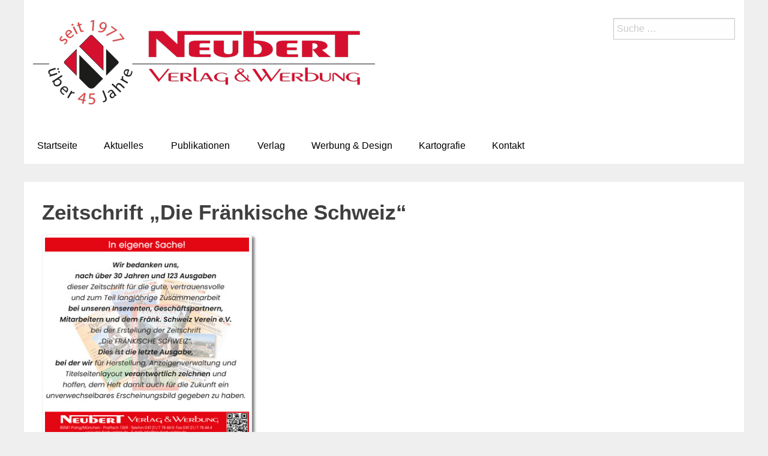

--- FILE ---
content_type: text/html; charset=UTF-8
request_url: https://www.neubert-verlag.de/publikationen/broschueren-zeitschriften/zeitschrift-die-fraenkische-schweiz
body_size: 27464
content:
<!DOCTYPE html>
<html lang="de" class="no-js">
<head>
<meta charset="UTF-8">
<meta name="viewport" content="width=device-width,initial-scale=1">
<link rel="profile" href="http://gmpg.org/xfn/11">
<meta name='robots' content='index, follow, max-image-preview:large, max-snippet:-1, max-video-preview:-1' />

	<!-- This site is optimized with the Yoast SEO plugin v26.8 - https://yoast.com/product/yoast-seo-wordpress/ -->
	<title>Zeitschrift „Die Fränkische Schweiz“ - Neubert-Verlag &amp; Werbung</title>
	<meta name="description" content="Seit über 40 Jahren: Gästemagazine, Freizeitmagazine, individuelle Broschüren, auch mit Kartografie - auf Wunsch kostenlos! Hier erfahren Sie mehr!" />
	<link rel="canonical" href="https://www.neubert-verlag.de/publikationen/broschueren-zeitschriften/zeitschrift-die-fraenkische-schweiz" />
	<meta property="og:locale" content="de_DE" />
	<meta property="og:type" content="article" />
	<meta property="og:title" content="Zeitschrift „Die Fränkische Schweiz“ - Neubert-Verlag &amp; Werbung" />
	<meta property="og:description" content="Seit über 40 Jahren: Gästemagazine, Freizeitmagazine, individuelle Broschüren, auch mit Kartografie - auf Wunsch kostenlos! Hier erfahren Sie mehr!" />
	<meta property="og:url" content="https://www.neubert-verlag.de/publikationen/broschueren-zeitschriften/zeitschrift-die-fraenkische-schweiz" />
	<meta property="og:site_name" content="Neubert-Verlag &amp; Werbung" />
	<meta property="article:publisher" content="https://www.facebook.com/NeubertVerlag" />
	<meta property="article:modified_time" content="2024-02-07T10:58:44+00:00" />
	<meta property="og:image" content="https://www.neubert-verlag.de/wp-content/uploads/2021/12/FSV_4-2021_inEigenerSache350q.jpg" />
	<meta name="twitter:card" content="summary_large_image" />
	<meta name="twitter:label1" content="Geschätzte Lesezeit" />
	<meta name="twitter:data1" content="1 Minute" />
	<script type="application/ld+json" class="yoast-schema-graph">{"@context":"https://schema.org","@graph":[{"@type":"WebPage","@id":"https://www.neubert-verlag.de/publikationen/broschueren-zeitschriften/zeitschrift-die-fraenkische-schweiz","url":"https://www.neubert-verlag.de/publikationen/broschueren-zeitschriften/zeitschrift-die-fraenkische-schweiz","name":"Zeitschrift „Die Fränkische Schweiz“ - Neubert-Verlag &amp; Werbung","isPartOf":{"@id":"https://www.neubert-verlag.de/#website"},"primaryImageOfPage":{"@id":"https://www.neubert-verlag.de/publikationen/broschueren-zeitschriften/zeitschrift-die-fraenkische-schweiz#primaryimage"},"image":{"@id":"https://www.neubert-verlag.de/publikationen/broschueren-zeitschriften/zeitschrift-die-fraenkische-schweiz#primaryimage"},"thumbnailUrl":"https://www.neubert-verlag.de/wp-content/uploads/2021/12/FSV_4-2021_inEigenerSache350q.jpg","datePublished":"2018-08-18T13:16:31+00:00","dateModified":"2024-02-07T10:58:44+00:00","description":"Seit über 40 Jahren: Gästemagazine, Freizeitmagazine, individuelle Broschüren, auch mit Kartografie - auf Wunsch kostenlos! Hier erfahren Sie mehr!","breadcrumb":{"@id":"https://www.neubert-verlag.de/publikationen/broschueren-zeitschriften/zeitschrift-die-fraenkische-schweiz#breadcrumb"},"inLanguage":"de","potentialAction":[{"@type":"ReadAction","target":["https://www.neubert-verlag.de/publikationen/broschueren-zeitschriften/zeitschrift-die-fraenkische-schweiz"]}]},{"@type":"ImageObject","inLanguage":"de","@id":"https://www.neubert-verlag.de/publikationen/broschueren-zeitschriften/zeitschrift-die-fraenkische-schweiz#primaryimage","url":"https://www.neubert-verlag.de/wp-content/uploads/2021/12/FSV_4-2021_inEigenerSache350q.jpg","contentUrl":"https://www.neubert-verlag.de/wp-content/uploads/2021/12/FSV_4-2021_inEigenerSache350q.jpg","width":350,"height":339},{"@type":"BreadcrumbList","@id":"https://www.neubert-verlag.de/publikationen/broschueren-zeitschriften/zeitschrift-die-fraenkische-schweiz#breadcrumb","itemListElement":[{"@type":"ListItem","position":1,"name":"Startseite","item":"https://www.neubert-verlag.de/"},{"@type":"ListItem","position":2,"name":"Publikationen","item":"https://www.neubert-verlag.de/publikationen"},{"@type":"ListItem","position":3,"name":"Broschüren und Zeitschriften","item":"https://www.neubert-verlag.de/publikationen/broschueren-zeitschriften"},{"@type":"ListItem","position":4,"name":"Zeitschrift „Die Fränkische Schweiz“"}]},{"@type":"WebSite","@id":"https://www.neubert-verlag.de/#website","url":"https://www.neubert-verlag.de/","name":"Neubert-Verlag &amp; Werbung","description":"Über 40 Jahre: Erfahrung:  Kompetenz: Qualität","publisher":{"@id":"https://www.neubert-verlag.de/#organization"},"potentialAction":[{"@type":"SearchAction","target":{"@type":"EntryPoint","urlTemplate":"https://www.neubert-verlag.de/?s={search_term_string}"},"query-input":{"@type":"PropertyValueSpecification","valueRequired":true,"valueName":"search_term_string"}}],"inLanguage":"de"},{"@type":"Organization","@id":"https://www.neubert-verlag.de/#organization","name":"Neubert Verlag & Werbung","url":"https://www.neubert-verlag.de/","logo":{"@type":"ImageObject","inLanguage":"de","@id":"https://www.neubert-verlag.de/#/schema/logo/image/","url":"https://www.neubert-verlag.de/wp-content/uploads/2020/02/cropped-NV-Lgo-NRaute_ico-32x32-1.png","contentUrl":"https://www.neubert-verlag.de/wp-content/uploads/2020/02/cropped-NV-Lgo-NRaute_ico-32x32-1.png","width":32,"height":32,"caption":"Neubert Verlag & Werbung"},"image":{"@id":"https://www.neubert-verlag.de/#/schema/logo/image/"},"sameAs":["https://www.facebook.com/NeubertVerlag"]}]}</script>
	<!-- / Yoast SEO plugin. -->


<link rel='dns-prefetch' href='//www.neubert-verlag.de' />
<link rel="alternate" type="application/rss+xml" title="Neubert-Verlag &amp; Werbung &raquo; Feed" href="https://www.neubert-verlag.de/feed" />
<link rel="alternate" type="application/rss+xml" title="Neubert-Verlag &amp; Werbung &raquo; Kommentar-Feed" href="https://www.neubert-verlag.de/comments/feed" />
<script consent-skip-blocker="1" data-skip-lazy-load="js-extra"  data-cfasync="false">
(function () {
  // Web Font Loader compatibility (https://github.com/typekit/webfontloader)
  var modules = {
    typekit: "https://use.typekit.net",
    google: "https://fonts.googleapis.com/"
  };

  var load = function (config) {
    setTimeout(function () {
      var a = window.consentApi;

      // Only when blocker is active
      if (a) {
        // Iterate all modules and handle in a single `WebFont.load`
        Object.keys(modules).forEach(function (module) {
          var newConfigWithoutOtherModules = JSON.parse(
            JSON.stringify(config)
          );
          Object.keys(modules).forEach(function (toRemove) {
            if (toRemove !== module) {
              delete newConfigWithoutOtherModules[toRemove];
            }
          });

          if (newConfigWithoutOtherModules[module]) {
            a.unblock(modules[module]).then(function () {
              var originalLoad = window.WebFont.load;
              if (originalLoad !== load) {
                originalLoad(newConfigWithoutOtherModules);
              }
            });
          }
        });
      }
    }, 0);
  };

  if (!window.WebFont) {
    window.WebFont = {
      load: load
    };
  }
})();
</script><style>[consent-id]:not(.rcb-content-blocker):not([consent-transaction-complete]):not([consent-visual-use-parent^="children:"]):not([consent-confirm]){opacity:0!important;}
.rcb-content-blocker+.rcb-content-blocker-children-fallback~*{display:none!important;}</style><link rel="preload" href="https://www.neubert-verlag.de/wp-content/fbe2e7c64d004ac90defd5fa2885f0a8/dist/1066474278.js" as="script" />
<link rel="preload" href="https://www.neubert-verlag.de/wp-content/fbe2e7c64d004ac90defd5fa2885f0a8/dist/1039428813.js" as="script" />
<link rel="preload" href="https://www.neubert-verlag.de/wp-content/plugins/real-cookie-banner/public/lib/animate.css/animate.min.css" as="style" />
<script data-cfasync="false" type="text/javascript" defer src="https://www.neubert-verlag.de/wp-content/fbe2e7c64d004ac90defd5fa2885f0a8/dist/1066474278.js" id="real-cookie-banner-vendor-real-cookie-banner-banner-js"></script>
<script type="application/json" data-skip-lazy-load="js-extra" data-skip-moving="true" data-no-defer nitro-exclude data-alt-type="application/ld+json" data-dont-merge data-wpmeteor-nooptimize="true" data-cfasync="false" id="a86d499739233cbd6240372b87a7873631-js-extra">{"slug":"real-cookie-banner","textDomain":"real-cookie-banner","version":"5.2.12","restUrl":"https:\/\/www.neubert-verlag.de\/wp-json\/real-cookie-banner\/v1\/","restNamespace":"real-cookie-banner\/v1","restPathObfuscateOffset":"9fc43c1dd1073243","restRoot":"https:\/\/www.neubert-verlag.de\/wp-json\/","restQuery":{"_v":"5.2.12","_locale":"user"},"restNonce":"ae47b76251","restRecreateNonceEndpoint":"https:\/\/www.neubert-verlag.de\/wp-admin\/admin-ajax.php?action=rest-nonce","publicUrl":"https:\/\/www.neubert-verlag.de\/wp-content\/plugins\/real-cookie-banner\/public\/","chunkFolder":"dist","chunksLanguageFolder":"https:\/\/www.neubert-verlag.de\/wp-content\/languages\/mo-cache\/real-cookie-banner\/","chunks":{"chunk-config-tab-blocker.lite.js":["de_DE-83d48f038e1cf6148175589160cda67e","de_DE-e051c4c51a9ece7608a571f9dada4712","de_DE-24de88ac89ca0a1363889bd3fd6e1c50","de_DE-93ec68381a9f458fbce3acbccd434479"],"chunk-config-tab-blocker.pro.js":["de_DE-ddf5ae983675e7b6eec2afc2d53654a2","de_DE-ad0fc0f9f96d053303b1ede45a238984","de_DE-e516a6866b9a31db231ab92dedaa8b29","de_DE-1aac2e7f59d941d7ed1061d1018d2957"],"chunk-config-tab-consent.lite.js":["de_DE-3823d7521a3fc2857511061e0d660408"],"chunk-config-tab-consent.pro.js":["de_DE-9cb9ecf8c1e8ce14036b5f3a5e19f098"],"chunk-config-tab-cookies.lite.js":["de_DE-1a51b37d0ef409906245c7ed80d76040","de_DE-e051c4c51a9ece7608a571f9dada4712","de_DE-24de88ac89ca0a1363889bd3fd6e1c50"],"chunk-config-tab-cookies.pro.js":["de_DE-572ee75deed92e7a74abba4b86604687","de_DE-ad0fc0f9f96d053303b1ede45a238984","de_DE-e516a6866b9a31db231ab92dedaa8b29"],"chunk-config-tab-dashboard.lite.js":["de_DE-f843c51245ecd2b389746275b3da66b6"],"chunk-config-tab-dashboard.pro.js":["de_DE-ae5ae8f925f0409361cfe395645ac077"],"chunk-config-tab-import.lite.js":["de_DE-66df94240f04843e5a208823e466a850"],"chunk-config-tab-import.pro.js":["de_DE-e5fee6b51986d4ff7a051d6f6a7b076a"],"chunk-config-tab-licensing.lite.js":["de_DE-e01f803e4093b19d6787901b9591b5a6"],"chunk-config-tab-licensing.pro.js":["de_DE-4918ea9704f47c2055904e4104d4ffba"],"chunk-config-tab-scanner.lite.js":["de_DE-b10b39f1099ef599835c729334e38429"],"chunk-config-tab-scanner.pro.js":["de_DE-752a1502ab4f0bebfa2ad50c68ef571f"],"chunk-config-tab-settings.lite.js":["de_DE-37978e0b06b4eb18b16164a2d9c93a2c"],"chunk-config-tab-settings.pro.js":["de_DE-e59d3dcc762e276255c8989fbd1f80e3"],"chunk-config-tab-tcf.lite.js":["de_DE-4f658bdbf0aa370053460bc9e3cd1f69","de_DE-e051c4c51a9ece7608a571f9dada4712","de_DE-93ec68381a9f458fbce3acbccd434479"],"chunk-config-tab-tcf.pro.js":["de_DE-e1e83d5b8a28f1f91f63b9de2a8b181a","de_DE-ad0fc0f9f96d053303b1ede45a238984","de_DE-1aac2e7f59d941d7ed1061d1018d2957"]},"others":{"customizeValuesBanner":"{\"layout\":{\"type\":\"dialog\",\"maxHeightEnabled\":false,\"maxHeight\":740,\"dialogMaxWidth\":510,\"dialogPosition\":\"middleCenter\",\"dialogMargin\":[0,0,0,0],\"bannerPosition\":\"bottom\",\"bannerMaxWidth\":1024,\"dialogBorderRadius\":3,\"borderRadius\":5,\"animationIn\":\"slideInUp\",\"animationInDuration\":500,\"animationInOnlyMobile\":true,\"animationOut\":\"none\",\"animationOutDuration\":500,\"animationOutOnlyMobile\":true,\"overlay\":true,\"overlayBg\":\"#000000\",\"overlayBgAlpha\":38,\"overlayBlur\":2},\"decision\":{\"acceptAll\":\"button\",\"acceptEssentials\":\"button\",\"showCloseIcon\":false,\"acceptIndividual\":\"link\",\"buttonOrder\":\"all,essential,save,individual\",\"showGroups\":false,\"groupsFirstView\":false,\"saveButton\":\"always\"},\"design\":{\"bg\":\"#ffffff\",\"textAlign\":\"center\",\"linkTextDecoration\":\"underline\",\"borderWidth\":0,\"borderColor\":\"#ffffff\",\"fontSize\":13,\"fontColor\":\"#2b2b2b\",\"fontInheritFamily\":true,\"fontFamily\":\"Arial, Helvetica, sans-serif\",\"fontWeight\":\"normal\",\"boxShadowEnabled\":true,\"boxShadowOffsetX\":0,\"boxShadowOffsetY\":5,\"boxShadowBlurRadius\":13,\"boxShadowSpreadRadius\":0,\"boxShadowColor\":\"#000000\",\"boxShadowColorAlpha\":20},\"headerDesign\":{\"inheritBg\":true,\"bg\":\"#f4f4f4\",\"inheritTextAlign\":true,\"textAlign\":\"center\",\"padding\":[17,20,15,20],\"logo\":\"\",\"logoRetina\":\"\",\"logoMaxHeight\":40,\"logoPosition\":\"left\",\"logoMargin\":[5,15,5,15],\"fontSize\":20,\"fontColor\":\"#2b2b2b\",\"fontInheritFamily\":true,\"fontFamily\":\"Arial, Helvetica, sans-serif\",\"fontWeight\":\"normal\",\"borderWidth\":1,\"borderColor\":\"#efefef\"},\"bodyDesign\":{\"padding\":[15,20,10,20],\"descriptionInheritFontSize\":true,\"descriptionFontSize\":13,\"dottedGroupsInheritFontSize\":true,\"dottedGroupsFontSize\":13,\"dottedGroupsBulletColor\":\"#15779b\",\"teachingsInheritTextAlign\":true,\"teachingsTextAlign\":\"center\",\"teachingsSeparatorActive\":true,\"teachingsSeparatorWidth\":50,\"teachingsSeparatorHeight\":1,\"teachingsSeparatorColor\":\"#15779b\",\"teachingsInheritFontSize\":false,\"teachingsFontSize\":12,\"teachingsInheritFontColor\":false,\"teachingsFontColor\":\"#7c7c7c\",\"accordionMargin\":[10,0,5,0],\"accordionPadding\":[5,10,5,10],\"accordionArrowType\":\"outlined\",\"accordionArrowColor\":\"#15779b\",\"accordionBg\":\"#ffffff\",\"accordionActiveBg\":\"#f9f9f9\",\"accordionHoverBg\":\"#efefef\",\"accordionBorderWidth\":1,\"accordionBorderColor\":\"#efefef\",\"accordionTitleFontSize\":12,\"accordionTitleFontColor\":\"#2b2b2b\",\"accordionTitleFontWeight\":\"normal\",\"accordionDescriptionMargin\":[5,0,0,0],\"accordionDescriptionFontSize\":12,\"accordionDescriptionFontColor\":\"#757575\",\"accordionDescriptionFontWeight\":\"normal\",\"acceptAllOneRowLayout\":false,\"acceptAllPadding\":[10,10,10,10],\"acceptAllBg\":\"#15779b\",\"acceptAllTextAlign\":\"center\",\"acceptAllFontSize\":18,\"acceptAllFontColor\":\"#ffffff\",\"acceptAllFontWeight\":\"normal\",\"acceptAllBorderWidth\":0,\"acceptAllBorderColor\":\"#000000\",\"acceptAllHoverBg\":\"#11607d\",\"acceptAllHoverFontColor\":\"#ffffff\",\"acceptAllHoverBorderColor\":\"#000000\",\"acceptEssentialsUseAcceptAll\":true,\"acceptEssentialsButtonType\":\"\",\"acceptEssentialsPadding\":[10,10,10,10],\"acceptEssentialsBg\":\"#efefef\",\"acceptEssentialsTextAlign\":\"center\",\"acceptEssentialsFontSize\":18,\"acceptEssentialsFontColor\":\"#0a0a0a\",\"acceptEssentialsFontWeight\":\"normal\",\"acceptEssentialsBorderWidth\":0,\"acceptEssentialsBorderColor\":\"#000000\",\"acceptEssentialsHoverBg\":\"#e8e8e8\",\"acceptEssentialsHoverFontColor\":\"#000000\",\"acceptEssentialsHoverBorderColor\":\"#000000\",\"acceptIndividualPadding\":[0,5,0,5],\"acceptIndividualBg\":\"#ffffff\",\"acceptIndividualTextAlign\":\"center\",\"acceptIndividualFontSize\":15,\"acceptIndividualFontColor\":\"#15779b\",\"acceptIndividualFontWeight\":\"normal\",\"acceptIndividualBorderWidth\":0,\"acceptIndividualBorderColor\":\"#000000\",\"acceptIndividualHoverBg\":\"#ffffff\",\"acceptIndividualHoverFontColor\":\"#11607d\",\"acceptIndividualHoverBorderColor\":\"#000000\"},\"footerDesign\":{\"poweredByLink\":true,\"inheritBg\":false,\"bg\":\"#fcfcfc\",\"inheritTextAlign\":true,\"textAlign\":\"center\",\"padding\":[10,20,15,20],\"fontSize\":14,\"fontColor\":\"#7c7c7c\",\"fontInheritFamily\":true,\"fontFamily\":\"Arial, Helvetica, sans-serif\",\"fontWeight\":\"normal\",\"hoverFontColor\":\"#2b2b2b\",\"borderWidth\":1,\"borderColor\":\"#efefef\",\"languageSwitcher\":\"flags\"},\"texts\":{\"headline\":\"Privatsph\\u00e4re-Einstellungen\",\"description\":\"Wir verwenden Cookies und \\u00e4hnliche Technologien auf unserer Website und verarbeiten personenbezogene Daten von dir (z.B. IP-Adresse), um z.B. Inhalte und Anzeigen zu personalisieren, Medien von Drittanbietern einzubinden oder Zugriffe auf unsere Website zu analysieren. Die Datenverarbeitung kann auch erst in Folge gesetzter Cookies stattfinden. Wir teilen diese Daten mit Dritten, die wir in den Privatsph\\u00e4re-Einstellungen benennen.<br \\\/><br \\\/>Die Datenverarbeitung kann mit deiner Einwilligung oder auf Basis eines berechtigten Interesses erfolgen, dem du in den Privatsph\\u00e4re-Einstellungen widersprechen kannst. Du hast das Recht, nicht einzuwilligen und deine Einwilligung zu einem sp\\u00e4teren Zeitpunkt zu \\u00e4ndern oder zu widerrufen. Weitere Informationen zur Verwendung deiner Daten findest du in unserer {{privacyPolicy}}Datenschutzerkl\\u00e4rung{{\\\/privacyPolicy}}.\",\"acceptAll\":\"Alle akzeptieren\",\"acceptEssentials\":\"Weiter ohne Einwilligung\",\"acceptIndividual\":\"Privatsph\\u00e4re-Einstellungen individuell festlegen\",\"poweredBy\":\"2\",\"dataProcessingInUnsafeCountries\":\"Einige Dienste verarbeiten personenbezogene Daten in unsicheren Drittl\\u00e4ndern. Indem du in die Nutzung dieser Services einwilligst, erkl\\u00e4rst du dich auch mit der Verarbeitung deiner Daten in diesen unsicheren Drittl\\u00e4ndern gem\\u00e4\\u00df {{legalBasis}} einverstanden. Dies birgt das Risiko, dass deine Daten von Beh\\u00f6rden zu Kontroll- und \\u00dcberwachungszwecken verarbeitet werden, m\\u00f6glicherweise ohne die M\\u00f6glichkeit eines Rechtsbehelfs.\",\"ageNoticeBanner\":\"Du bist unter {{minAge}} Jahre alt? Dann kannst du nicht in optionale Services einwilligen. Du kannst deine Eltern oder Erziehungsberechtigten bitten, mit dir in diese Services einzuwilligen.\",\"ageNoticeBlocker\":\"Du bist unter {{minAge}} Jahre alt? Leider darfst du diesem Service nicht selbst zustimmen, um diese Inhalte zu sehen. Bitte deine Eltern oder Erziehungsberechtigten, dem Service mit dir zuzustimmen!\",\"listServicesNotice\":\"Wenn du alle Services akzeptierst, erlaubst du, dass {{services}} geladen werden. Diese sind nach ihrem Zweck in Gruppen {{serviceGroups}} unterteilt (Zugeh\\u00f6rigkeit durch hochgestellte Zahlen gekennzeichnet).\",\"listServicesLegitimateInterestNotice\":\"Au\\u00dferdem werden die {{services}} auf der Grundlage eines berechtigten Interesses geladen.\",\"consentForwardingExternalHosts\":\"Deine Einwilligung gilt auch auf {{websites}}.\",\"blockerHeadline\":\"{{name}} aufgrund von Privatsph\\u00e4re-Einstellungen blockiert\",\"blockerLinkShowMissing\":\"Zeige alle Services, denen du noch zustimmen musst\",\"blockerLoadButton\":\"Erforderliche Services akzeptieren und Inhalte laden\",\"blockerAcceptInfo\":\"Wenn du die blockierten Inhalte l\\u00e4dst, werden deine Datenschutzeinstellungen angepasst. Inhalte aus diesem Service werden in Zukunft nicht mehr blockiert. Du hast das Recht, deine Entscheidung jederzeit zu widerrufen oder zu \\u00e4ndern.\",\"stickyHistory\":\"Historie der Privatsph\\u00e4re-Einstellungen\",\"stickyRevoke\":\"Einwilligungen widerrufen\",\"stickyRevokeSuccessMessage\":\"Du hast die Einwilligung f\\u00fcr Services mit dessen Cookies und Verarbeitung personenbezogener Daten erfolgreich widerrufen. Die Seite wird jetzt neu geladen!\",\"stickyChange\":\"Privatsph\\u00e4re-Einstellungen \\u00e4ndern\"},\"individualLayout\":{\"inheritDialogMaxWidth\":false,\"dialogMaxWidth\":970,\"inheritBannerMaxWidth\":true,\"bannerMaxWidth\":1980,\"descriptionTextAlign\":\"left\"},\"group\":{\"checkboxBg\":\"#f0f0f0\",\"checkboxBorderWidth\":1,\"checkboxBorderColor\":\"#d2d2d2\",\"checkboxActiveColor\":\"#ffffff\",\"checkboxActiveBg\":\"#15779b\",\"checkboxActiveBorderColor\":\"#11607d\",\"groupInheritBg\":true,\"groupBg\":\"#f4f4f4\",\"groupPadding\":[15,15,15,15],\"groupSpacing\":10,\"groupBorderRadius\":5,\"groupBorderWidth\":1,\"groupBorderColor\":\"#f4f4f4\",\"headlineFontSize\":16,\"headlineFontWeight\":\"normal\",\"headlineFontColor\":\"#2b2b2b\",\"descriptionFontSize\":14,\"descriptionFontColor\":\"#7c7c7c\",\"linkColor\":\"#7c7c7c\",\"linkHoverColor\":\"#2b2b2b\",\"detailsHideLessRelevant\":true},\"saveButton\":{\"useAcceptAll\":true,\"type\":\"button\",\"padding\":[10,10,10,10],\"bg\":\"#efefef\",\"textAlign\":\"center\",\"fontSize\":18,\"fontColor\":\"#0a0a0a\",\"fontWeight\":\"normal\",\"borderWidth\":0,\"borderColor\":\"#000000\",\"hoverBg\":\"#e8e8e8\",\"hoverFontColor\":\"#000000\",\"hoverBorderColor\":\"#000000\"},\"individualTexts\":{\"headline\":\"Individuelle Privatsph\\u00e4re-Einstellungen\",\"description\":\"Wir verwenden Cookies und \\u00e4hnliche Technologien auf unserer Website und verarbeiten personenbezogene Daten von dir (z.B. IP-Adresse), um z.B. Inhalte und Anzeigen zu personalisieren, Medien von Drittanbietern einzubinden oder Zugriffe auf unsere Website zu analysieren. Die Datenverarbeitung kann auch erst in Folge gesetzter Cookies stattfinden. Wir teilen diese Daten mit Dritten, die wir in den Privatsph\\u00e4re-Einstellungen benennen.<br \\\/><br \\\/>Die Datenverarbeitung kann mit deiner Einwilligung oder auf Basis eines berechtigten Interesses erfolgen, dem du in den Privatsph\\u00e4re-Einstellungen widersprechen kannst. Du hast das Recht, nicht einzuwilligen und deine Einwilligung zu einem sp\\u00e4teren Zeitpunkt zu \\u00e4ndern oder zu widerrufen. Weitere Informationen zur Verwendung deiner Daten findest du in unserer {{privacyPolicy}}Datenschutzerkl\\u00e4rung{{\\\/privacyPolicy}}.<br \\\/><br \\\/>Im Folgenden findest du eine \\u00dcbersicht \\u00fcber alle Services, die von dieser Website genutzt werden. Du kannst dir detaillierte Informationen zu jedem Service ansehen und ihm einzeln zustimmen oder von deinem Widerspruchsrecht Gebrauch machen.\",\"save\":\"Individuelle Auswahlen speichern\",\"showMore\":\"Service-Informationen anzeigen\",\"hideMore\":\"Service-Informationen ausblenden\",\"postamble\":\"\"},\"mobile\":{\"enabled\":true,\"maxHeight\":400,\"hideHeader\":false,\"alignment\":\"bottom\",\"scalePercent\":90,\"scalePercentVertical\":-50},\"sticky\":{\"enabled\":false,\"animationsEnabled\":true,\"alignment\":\"left\",\"bubbleBorderRadius\":50,\"icon\":\"fingerprint\",\"iconCustom\":\"\",\"iconCustomRetina\":\"\",\"iconSize\":30,\"iconColor\":\"#ffffff\",\"bubbleMargin\":[10,20,20,20],\"bubblePadding\":15,\"bubbleBg\":\"#15779b\",\"bubbleBorderWidth\":0,\"bubbleBorderColor\":\"#10556f\",\"boxShadowEnabled\":true,\"boxShadowOffsetX\":0,\"boxShadowOffsetY\":2,\"boxShadowBlurRadius\":5,\"boxShadowSpreadRadius\":1,\"boxShadowColor\":\"#105b77\",\"boxShadowColorAlpha\":40,\"bubbleHoverBg\":\"#ffffff\",\"bubbleHoverBorderColor\":\"#000000\",\"hoverIconColor\":\"#000000\",\"hoverIconCustom\":\"\",\"hoverIconCustomRetina\":\"\",\"menuFontSize\":16,\"menuBorderRadius\":5,\"menuItemSpacing\":10,\"menuItemPadding\":[5,10,5,10]},\"customCss\":{\"css\":\"\",\"antiAdBlocker\":\"y\"}}","isPro":false,"showProHints":false,"proUrl":"https:\/\/devowl.io\/de\/go\/real-cookie-banner?source=rcb-lite","showLiteNotice":true,"frontend":{"groups":"[{\"id\":103,\"name\":\"Essenziell\",\"slug\":\"essenziell\",\"description\":\"Essenzielle Services sind f\\u00fcr die grundlegende Funktionalit\\u00e4t der Website erforderlich. Sie enthalten nur technisch notwendige Services. Diesen Services kann nicht widersprochen werden.\",\"isEssential\":true,\"isDefault\":true,\"items\":[{\"id\":9760,\"name\":\"SiteLock\",\"purpose\":\"Sitelock: Bei der Nutzung von SiteLock, LCC wird Malware in Ihrem Webspace automatisch erkannt und gel\\u00f6scht. Wir \\u00fcbermitteln Sitelock hierzu Ihre Domainnamen. SiteLock speichert Ihren Webspace f\\u00fcr 7 Tage. Die Daten\\u00fcbermittlung an Sitelock erfolgt aufgrund der EU-Standarddatenschutzklauseln gem. Art. 46 Abs. 2 lit. c DSGVO\",\"providerContact\":{\"phone\":\"\",\"email\":\"\",\"link\":\"\"},\"isProviderCurrentWebsite\":false,\"provider\":\"SiteLock, LCC\",\"uniqueName\":\"sitelock\",\"isEmbeddingOnlyExternalResources\":true,\"legalBasis\":\"consent\",\"dataProcessingInCountries\":[],\"dataProcessingInCountriesSpecialTreatments\":[],\"technicalDefinitions\":[{\"type\":\"http\",\"name\":\"\",\"host\":\"\",\"duration\":0,\"durationUnit\":\"y\",\"isSessionDuration\":false,\"purpose\":\"\"}],\"codeDynamics\":[],\"providerPrivacyPolicyUrl\":\"https:\\\/\\\/www.sitelock.com\\\/privacy-policy\\\/\",\"providerLegalNoticeUrl\":\"\",\"tagManagerOptInEventName\":\"\",\"tagManagerOptOutEventName\":\"\",\"googleConsentModeConsentTypes\":[],\"executePriority\":10,\"codeOptIn\":\"\",\"executeCodeOptInWhenNoTagManagerConsentIsGiven\":false,\"codeOptOut\":\"\",\"executeCodeOptOutWhenNoTagManagerConsentIsGiven\":false,\"deleteTechnicalDefinitionsAfterOptOut\":false,\"codeOnPageLoad\":\"\",\"presetId\":\"\"},{\"id\":9693,\"name\":\"Openstreetmap\",\"purpose\":\"Anzeige von Karten\",\"providerContact\":{\"phone\":\"\",\"email\":\"\",\"link\":\"\"},\"isProviderCurrentWebsite\":false,\"provider\":\"Openstreetmap\",\"uniqueName\":\"openstreetmap\",\"isEmbeddingOnlyExternalResources\":true,\"legalBasis\":\"consent\",\"dataProcessingInCountries\":[],\"dataProcessingInCountriesSpecialTreatments\":[],\"technicalDefinitions\":[{\"type\":\"http\",\"name\":\"\",\"host\":\"\",\"duration\":0,\"durationUnit\":\"y\",\"isSessionDuration\":false,\"purpose\":\"\"}],\"codeDynamics\":[],\"providerPrivacyPolicyUrl\":\"https:\\\/\\\/wiki.osmfoundation.org\\\/wiki\\\/Privacy_Policy\",\"providerLegalNoticeUrl\":\"\",\"tagManagerOptInEventName\":\"\",\"tagManagerOptOutEventName\":\"\",\"googleConsentModeConsentTypes\":[],\"executePriority\":10,\"codeOptIn\":\"\",\"executeCodeOptInWhenNoTagManagerConsentIsGiven\":false,\"codeOptOut\":\"\",\"executeCodeOptOutWhenNoTagManagerConsentIsGiven\":false,\"deleteTechnicalDefinitionsAfterOptOut\":false,\"codeOnPageLoad\":\"\",\"presetId\":\"\"},{\"id\":9107,\"name\":\"Real Cookie Banner\",\"purpose\":\"Real Cookie Banner bittet Website-Besucher um die Einwilligung zum Setzen von Cookies und zur Verarbeitung personenbezogener Daten. Dazu wird jedem Website-Besucher eine UUID (pseudonyme Identifikation des Nutzers) zugewiesen, die bis zum Ablauf des Cookies zur Speicherung der Einwilligung g\\u00fcltig ist. Cookies werden dazu verwendet, um zu testen, ob Cookies gesetzt werden k\\u00f6nnen, um Referenz auf die dokumentierte Einwilligung zu speichern, um zu speichern, in welche Services aus welchen Service-Gruppen der Besucher eingewilligt hat, und, falls Einwilligung nach dem Transparency & Consent Framework (TCF) eingeholt werden, um die Einwilligungen in TCF Partner, Zwecke, besondere Zwecke, Funktionen und besondere Funktionen zu speichern. Im Rahmen der Darlegungspflicht nach DSGVO wird die erhobene Einwilligung vollumf\\u00e4nglich dokumentiert. Dazu z\\u00e4hlt neben den Services und Service-Gruppen, in welche der Besucher eingewilligt hat, und falls Einwilligung nach dem TCF Standard eingeholt werden, in welche TCF Partner, Zwecke und Funktionen der Besucher eingewilligt hat, alle Einstellungen des Cookie Banners zum Zeitpunkt der Einwilligung als auch die technischen Umst\\u00e4nde (z.B. Gr\\u00f6\\u00dfe des Sichtbereichs bei der Einwilligung) und die Nutzerinteraktionen (z.B. Klick auf Buttons), die zur Einwilligung gef\\u00fchrt haben. Die Einwilligung wird pro Sprache einmal erhoben.\",\"providerContact\":{\"phone\":\"\",\"email\":\"\",\"link\":\"\"},\"isProviderCurrentWebsite\":true,\"provider\":\"Neubert-Verlag &amp; Werbung\",\"uniqueName\":\"real-cookie-banner\",\"isEmbeddingOnlyExternalResources\":false,\"legalBasis\":\"legal-requirement\",\"dataProcessingInCountries\":[],\"dataProcessingInCountriesSpecialTreatments\":[],\"technicalDefinitions\":[{\"type\":\"http\",\"name\":\"real_cookie_banner*\",\"host\":\".neubert-verlag.de\",\"duration\":365,\"durationUnit\":\"d\",\"isSessionDuration\":false,\"purpose\":\"Eindeutiger Identifikator f\\u00fcr die Einwilligung, aber nicht f\\u00fcr den Website-Besucher. Revisionshash f\\u00fcr die Einstellungen des Cookie-Banners (Texte, Farben, Funktionen, Servicegruppen, Dienste, Content Blocker usw.). IDs f\\u00fcr eingewilligte Services und Service-Gruppen.\"},{\"type\":\"http\",\"name\":\"real_cookie_banner*-tcf\",\"host\":\".neubert-verlag.de\",\"duration\":365,\"durationUnit\":\"d\",\"isSessionDuration\":false,\"purpose\":\"Im Rahmen von TCF gesammelte Einwilligungen, die im TC-String-Format gespeichert werden, einschlie\\u00dflich TCF-Vendoren, -Zwecke, -Sonderzwecke, -Funktionen und -Sonderfunktionen.\"},{\"type\":\"http\",\"name\":\"real_cookie_banner*-gcm\",\"host\":\".neubert-verlag.de\",\"duration\":365,\"durationUnit\":\"d\",\"isSessionDuration\":false,\"purpose\":\"Die im Google Consent Mode gesammelten Einwilligungen in die verschiedenen Einwilligungstypen (Zwecke) werden f\\u00fcr alle mit dem Google Consent Mode kompatiblen Services gespeichert.\"},{\"type\":\"http\",\"name\":\"real_cookie_banner-test\",\"host\":\".neubert-verlag.de\",\"duration\":365,\"durationUnit\":\"d\",\"isSessionDuration\":false,\"purpose\":\"Cookie, der gesetzt wurde, um die Funktionalit\\u00e4t von HTTP-Cookies zu testen. Wird sofort nach dem Test gel\\u00f6scht.\"},{\"type\":\"local\",\"name\":\"real_cookie_banner*\",\"host\":\"https:\\\/\\\/www.neubert-verlag.de\",\"duration\":1,\"durationUnit\":\"d\",\"isSessionDuration\":false,\"purpose\":\"Eindeutiger Identifikator f\\u00fcr die Einwilligung, aber nicht f\\u00fcr den Website-Besucher. Revisionshash f\\u00fcr die Einstellungen des Cookie-Banners (Texte, Farben, Funktionen, Service-Gruppen, Services, Content Blocker usw.). IDs f\\u00fcr eingewilligte Services und Service-Gruppen. Wird nur solange gespeichert, bis die Einwilligung auf dem Website-Server dokumentiert ist.\"},{\"type\":\"local\",\"name\":\"real_cookie_banner*-tcf\",\"host\":\"https:\\\/\\\/www.neubert-verlag.de\",\"duration\":1,\"durationUnit\":\"d\",\"isSessionDuration\":false,\"purpose\":\"Im Rahmen von TCF gesammelte Einwilligungen werden im TC-String-Format gespeichert, einschlie\\u00dflich TCF Vendoren, Zwecke, besondere Zwecke, Funktionen und besondere Funktionen. Wird nur solange gespeichert, bis die Einwilligung auf dem Website-Server dokumentiert ist.\"},{\"type\":\"local\",\"name\":\"real_cookie_banner*-gcm\",\"host\":\"https:\\\/\\\/www.neubert-verlag.de\",\"duration\":1,\"durationUnit\":\"d\",\"isSessionDuration\":false,\"purpose\":\"Im Rahmen des Google Consent Mode erfasste Einwilligungen werden f\\u00fcr alle mit dem Google Consent Mode kompatiblen Services in Einwilligungstypen (Zwecke) gespeichert. Wird nur solange gespeichert, bis die Einwilligung auf dem Website-Server dokumentiert ist.\"},{\"type\":\"local\",\"name\":\"real_cookie_banner-consent-queue*\",\"host\":\"https:\\\/\\\/www.neubert-verlag.de\",\"duration\":1,\"durationUnit\":\"d\",\"isSessionDuration\":false,\"purpose\":\"Lokale Zwischenspeicherung (Caching) der Auswahl im Cookie-Banner, bis der Server die Einwilligung dokumentiert; Dokumentation periodisch oder bei Seitenwechseln versucht, wenn der Server nicht verf\\u00fcgbar oder \\u00fcberlastet ist.\"}],\"codeDynamics\":[],\"providerPrivacyPolicyUrl\":\"https:\\\/\\\/www.neubert-verlag.de\\\/privacy-policy\",\"providerLegalNoticeUrl\":\"\",\"tagManagerOptInEventName\":\"\",\"tagManagerOptOutEventName\":\"\",\"googleConsentModeConsentTypes\":[],\"executePriority\":10,\"codeOptIn\":\"\",\"executeCodeOptInWhenNoTagManagerConsentIsGiven\":false,\"codeOptOut\":\"\",\"executeCodeOptOutWhenNoTagManagerConsentIsGiven\":false,\"deleteTechnicalDefinitionsAfterOptOut\":false,\"codeOnPageLoad\":\"\",\"presetId\":\"real-cookie-banner\"}]},{\"id\":104,\"name\":\"Funktional\",\"slug\":\"funktional\",\"description\":\"Funktionale Services sind notwendig, um \\u00fcber die wesentliche Funktionalit\\u00e4t der Website hinausgehende Features wie h\\u00fcbschere Schriftarten, Videowiedergabe oder interaktive Web 2.0-Features bereitzustellen. Inhalte von z.B. Video- und Social Media-Plattformen sind standardm\\u00e4\\u00dfig gesperrt und k\\u00f6nnen zugestimmt werden. Wenn dem Service zugestimmt wird, werden diese Inhalte automatisch ohne weitere manuelle Einwilligung geladen.\",\"isEssential\":false,\"isDefault\":true,\"items\":[{\"id\":9694,\"name\":\"Openstreetmap\",\"purpose\":\"\",\"providerContact\":{\"phone\":\"\",\"email\":\"\",\"link\":\"\"},\"isProviderCurrentWebsite\":false,\"provider\":\"www.openstreetmap.de\",\"uniqueName\":\"openstreetmap-2\",\"isEmbeddingOnlyExternalResources\":true,\"legalBasis\":\"consent\",\"dataProcessingInCountries\":[],\"dataProcessingInCountriesSpecialTreatments\":[],\"technicalDefinitions\":[{\"type\":\"http\",\"name\":\"\",\"host\":\"\",\"duration\":0,\"durationUnit\":\"y\",\"isSessionDuration\":false,\"purpose\":\"\"}],\"codeDynamics\":[],\"providerPrivacyPolicyUrl\":\"https:\\\/\\\/wiki.osmfoundation.org\\\/wiki\\\/Privacy_Policy\",\"providerLegalNoticeUrl\":\"\",\"tagManagerOptInEventName\":\"\",\"tagManagerOptOutEventName\":\"\",\"googleConsentModeConsentTypes\":[],\"executePriority\":10,\"codeOptIn\":\"\",\"executeCodeOptInWhenNoTagManagerConsentIsGiven\":false,\"codeOptOut\":\"\",\"executeCodeOptOutWhenNoTagManagerConsentIsGiven\":false,\"deleteTechnicalDefinitionsAfterOptOut\":false,\"codeOnPageLoad\":\"\",\"presetId\":\"\"},{\"id\":9108,\"name\":\"Google Fonts\",\"purpose\":\"Google Fonts ist ein Dienst, der Schriften, die nicht auf dem Client-Ger\\u00e4t des Nutzers installiert sind, herunterl\\u00e4dt und in die Website einbettet. Auf dem Client-Ger\\u00e4t des Nutzers werden keine Cookies im technischen Sinne gesetzt, aber es werden technische und pers\\u00f6nliche Daten wie z.B. die IP-Adresse vom Client an den Server des Dienstanbieters \\u00fcbertragen, um die Nutzung des Dienstes zu erm\\u00f6glichen.\",\"providerContact\":{\"phone\":\"\",\"email\":\"\",\"link\":\"\"},\"isProviderCurrentWebsite\":false,\"provider\":\"Google Ireland Limited\",\"uniqueName\":\"google-fonts\",\"isEmbeddingOnlyExternalResources\":true,\"legalBasis\":\"consent\",\"dataProcessingInCountries\":[\"US\"],\"dataProcessingInCountriesSpecialTreatments\":[],\"technicalDefinitions\":[{\"type\":\"http\",\"name\":\"\",\"host\":\"\",\"duration\":0,\"durationUnit\":\"y\",\"isSessionDuration\":false,\"purpose\":\"\"}],\"codeDynamics\":[],\"providerPrivacyPolicyUrl\":\"https:\\\/\\\/policies.google.com\\\/privacy\",\"providerLegalNoticeUrl\":\"\",\"tagManagerOptInEventName\":\"\",\"tagManagerOptOutEventName\":\"\",\"googleConsentModeConsentTypes\":[],\"executePriority\":10,\"codeOptIn\":\"\",\"executeCodeOptInWhenNoTagManagerConsentIsGiven\":false,\"codeOptOut\":\"\",\"executeCodeOptOutWhenNoTagManagerConsentIsGiven\":false,\"deleteTechnicalDefinitionsAfterOptOut\":false,\"codeOnPageLoad\":\"base64-encoded:[base64]\",\"presetId\":\"google-fonts\"}]}]","links":[{"id":10515,"label":"Datenschutzerkl\u00e4rung","pageType":"privacyPolicy","isExternalUrl":false,"pageId":3,"url":"https:\/\/www.neubert-verlag.de\/privacy-policy","hideCookieBanner":true,"isTargetBlank":true},{"id":10516,"label":"Impressum","pageType":"legalNotice","isExternalUrl":false,"pageId":117,"url":"https:\/\/www.neubert-verlag.de\/impressum","hideCookieBanner":true,"isTargetBlank":true}],"websiteOperator":{"address":"","country":"","contactEmail":"base64-encoded:d3AuYWRtaW5AbmV1YmVydC12ZXJsYWcuZGU=","contactPhone":"","contactFormUrl":false},"blocker":[{"id":9695,"name":"Openstreetmap","description":"Kartendienst","rules":["https:\/\/a.tile.openstreetmap.de","https:\/\/b.tile.openstreetmap.de","https:\/\/c.tile.openstreetmap.de","https:\/\/d.tile.openstreetmap.de"],"criteria":"services","tcfVendors":[],"tcfPurposes":[1],"services":[9694],"isVisual":true,"visualType":"default","visualMediaThumbnail":"0","visualContentType":"","isVisualDarkMode":false,"visualBlur":0,"visualDownloadThumbnail":false,"visualHeroButtonText":"","shouldForceToShowVisual":false,"presetId":"","visualThumbnail":null},{"id":9109,"name":"Google Fonts","description":"","rules":["*fonts.googleapis.com*","*ajax.googleapis.com\/ajax\/libs\/webfont\/1\/webfont.js*","*fonts.gstatic.com*"],"criteria":"services","tcfVendors":[],"tcfPurposes":[1],"services":[9108],"isVisual":false,"visualType":"default","visualMediaThumbnail":"0","visualContentType":"","isVisualDarkMode":false,"visualBlur":0,"visualDownloadThumbnail":false,"visualHeroButtonText":"","shouldForceToShowVisual":false,"presetId":"google-fonts","visualThumbnail":null}],"languageSwitcher":[],"predefinedDataProcessingInSafeCountriesLists":{"GDPR":["AT","BE","BG","HR","CY","CZ","DK","EE","FI","FR","DE","GR","HU","IE","IS","IT","LI","LV","LT","LU","MT","NL","NO","PL","PT","RO","SK","SI","ES","SE"],"DSG":["CH"],"GDPR+DSG":[],"ADEQUACY_EU":["AD","AR","CA","FO","GG","IL","IM","JP","JE","NZ","KR","CH","GB","UY","US"],"ADEQUACY_CH":["DE","AD","AR","AT","BE","BG","CA","CY","HR","DK","ES","EE","FI","FR","GI","GR","GG","HU","IM","FO","IE","IS","IL","IT","JE","LV","LI","LT","LU","MT","MC","NO","NZ","NL","PL","PT","CZ","RO","GB","SK","SI","SE","UY","US"]},"decisionCookieName":"real_cookie_banner-v:2_blog:1_path:3f2f5b3","revisionHash":"8661f7432764e183abece8907234372f","territorialLegalBasis":["gdpr-eprivacy"],"setCookiesViaManager":"none","isRespectDoNotTrack":false,"failedConsentDocumentationHandling":"essentials","isAcceptAllForBots":true,"isDataProcessingInUnsafeCountries":false,"isAgeNotice":true,"ageNoticeAgeLimit":16,"isListServicesNotice":true,"isBannerLessConsent":false,"isTcf":false,"isGcm":false,"isGcmListPurposes":false,"hasLazyData":false},"anonymousContentUrl":"https:\/\/www.neubert-verlag.de\/wp-content\/fbe2e7c64d004ac90defd5fa2885f0a8\/dist\/","anonymousHash":"fbe2e7c64d004ac90defd5fa2885f0a8","hasDynamicPreDecisions":false,"isLicensed":true,"isDevLicense":false,"multilingualSkipHTMLForTag":"","isCurrentlyInTranslationEditorPreview":false,"defaultLanguage":"","currentLanguage":"","activeLanguages":[],"context":"","iso3166OneAlpha2":{"AF":"Afghanistan","AL":"Albanien","DZ":"Algerien","AS":"Amerikanisch-Samoa","AD":"Andorra","AO":"Angola","AI":"Anguilla","AQ":"Antarktis","AG":"Antigua und Barbuda","AR":"Argentinien","AM":"Armenien","AW":"Aruba","AZ":"Aserbaidschan","AU":"Australien","BS":"Bahamas","BH":"Bahrain","BD":"Bangladesch","BB":"Barbados","BY":"Belarus","BE":"Belgien","BZ":"Belize","BJ":"Benin","BM":"Bermuda","BT":"Bhutan","BO":"Bolivien","BA":"Bosnien und Herzegowina","BW":"Botswana","BV":"Bouvetinsel","BR":"Brasilien","IO":"Britisches Territorium im Indischen Ozean","BN":"Brunei Darussalam","BG":"Bulgarien","BF":"Burkina Faso","BI":"Burundi","CL":"Chile","CN":"China","CK":"Cookinseln","CR":"Costa Rica","CW":"Cura\u00e7ao","DE":"Deutschland","LA":"Die Laotische Demokratische Volksrepublik","DM":"Dominica","DO":"Dominikanische Republik","DJ":"Dschibuti","DK":"D\u00e4nemark","EC":"Ecuador","SV":"El Salvador","ER":"Eritrea","EE":"Estland","FK":"Falklandinseln (Malwinen)","FJ":"Fidschi","FI":"Finnland","FR":"Frankreich","GF":"Franz\u00f6sisch-Guayana","PF":"Franz\u00f6sisch-Polynesien","TF":"Franz\u00f6sische S\u00fcd- und Antarktisgebiete","FO":"F\u00e4r\u00f6er Inseln","FM":"F\u00f6derierte Staaten von Mikronesien","GA":"Gabun","GM":"Gambia","GE":"Georgien","GH":"Ghana","GI":"Gibraltar","GD":"Grenada","GR":"Griechenland","GL":"Gr\u00f6nland","GP":"Guadeloupe","GU":"Guam","GT":"Guatemala","GG":"Guernsey","GN":"Guinea","GW":"Guinea-Bissau","GY":"Guyana","HT":"Haiti","HM":"Heard und die McDonaldinseln","VA":"Heiliger Stuhl (Staat Vatikanstadt)","HN":"Honduras","HK":"Hong Kong","IN":"Indien","ID":"Indonesien","IQ":"Irak","IE":"Irland","IR":"Islamische Republik Iran","IS":"Island","IM":"Isle of Man","IL":"Israel","IT":"Italien","JM":"Jamaika","JP":"Japan","YE":"Jemen","JE":"Jersey","JO":"Jordanien","VG":"Jungferninseln, Britisch","VI":"Jungferninseln, U.S.","KY":"Kaimaninseln","KH":"Kambodscha","CM":"Kamerun","CA":"Kanada","CV":"Kap Verde","BQ":"Karibischen Niederlande","KZ":"Kasachstan","QA":"Katar","KE":"Kenia","KG":"Kirgisistan","KI":"Kiribati","UM":"Kleinere Inselbesitzungen der Vereinigten Staaten","CC":"Kokosinseln","CO":"Kolumbien","KM":"Komoren","CG":"Kongo","CD":"Kongo, Demokratische Republik","KR":"Korea","XK":"Kosovo","HR":"Kroatien","CU":"Kuba","KW":"Kuwait","LS":"Lesotho","LV":"Lettland","LB":"Libanon","LR":"Liberia","LY":"Libysch-Arabische Dschamahirija","LI":"Liechtenstein","LT":"Litauen","LU":"Luxemburg","MO":"Macao","MG":"Madagaskar","MW":"Malawi","MY":"Malaysia","MV":"Malediven","ML":"Mali","MT":"Malta","MA":"Marokko","MH":"Marshallinseln","MQ":"Martinique","MR":"Mauretanien","MU":"Mauritius","YT":"Mayotte","MK":"Mazedonien","MX":"Mexiko","MD":"Moldawien","MC":"Monaco","MN":"Mongolei","ME":"Montenegro","MS":"Montserrat","MZ":"Mosambik","MM":"Myanmar","NA":"Namibia","NR":"Nauru","NP":"Nepal","NC":"Neukaledonien","NZ":"Neuseeland","NI":"Nicaragua","NL":"Niederlande","AN":"Niederl\u00e4ndische Antillen","NE":"Niger","NG":"Nigeria","NU":"Niue","KP":"Nordkorea","NF":"Norfolkinsel","NO":"Norwegen","MP":"N\u00f6rdliche Marianen","OM":"Oman","PK":"Pakistan","PW":"Palau","PS":"Pal\u00e4stinensisches Gebiet, besetzt","PA":"Panama","PG":"Papua-Neuguinea","PY":"Paraguay","PE":"Peru","PH":"Philippinen","PN":"Pitcairn","PL":"Polen","PT":"Portugal","PR":"Puerto Rico","CI":"Republik C\u00f4te d'Ivoire","RW":"Ruanda","RO":"Rum\u00e4nien","RU":"Russische F\u00f6deration","RE":"R\u00e9union","BL":"Saint Barth\u00e9l\u00e9my","PM":"Saint Pierre und Miquelo","SB":"Salomonen","ZM":"Sambia","WS":"Samoa","SM":"San Marino","SH":"Sankt Helena","MF":"Sankt Martin","SA":"Saudi-Arabien","SE":"Schweden","CH":"Schweiz","SN":"Senegal","RS":"Serbien","SC":"Seychellen","SL":"Sierra Leone","ZW":"Simbabwe","SG":"Singapur","SX":"Sint Maarten","SK":"Slowakei","SI":"Slowenien","SO":"Somalia","ES":"Spanien","LK":"Sri Lanka","KN":"St. Kitts und Nevis","LC":"St. Lucia","VC":"St. Vincent und Grenadinen","SD":"Sudan","SR":"Surinam","SJ":"Svalbard und Jan Mayen","SZ":"Swasiland","SY":"Syrische Arabische Republik","ST":"S\u00e3o Tom\u00e9 und Pr\u00edncipe","ZA":"S\u00fcdafrika","GS":"S\u00fcdgeorgien und die S\u00fcdlichen Sandwichinseln","SS":"S\u00fcdsudan","TJ":"Tadschikistan","TW":"Taiwan","TZ":"Tansania","TH":"Thailand","TL":"Timor-Leste","TG":"Togo","TK":"Tokelau","TO":"Tonga","TT":"Trinidad und Tobago","TD":"Tschad","CZ":"Tschechische Republik","TN":"Tunesien","TM":"Turkmenistan","TC":"Turks- und Caicosinseln","TV":"Tuvalu","TR":"T\u00fcrkei","UG":"Uganda","UA":"Ukraine","HU":"Ungarn","UY":"Uruguay","UZ":"Usbekistan","VU":"Vanuatu","VE":"Venezuela","AE":"Vereinigte Arabische Emirate","US":"Vereinigte Staaten","GB":"Vereinigtes K\u00f6nigreich","VN":"Vietnam","WF":"Wallis und Futuna","CX":"Weihnachtsinsel","EH":"Westsahara","CF":"Zentralafrikanische Republik","CY":"Zypern","EG":"\u00c4gypten","GQ":"\u00c4quatorialguinea","ET":"\u00c4thiopien","AX":"\u00c5land Inseln","AT":"\u00d6sterreich"},"visualParentSelectors":{".et_pb_video_box":1,".et_pb_video_slider:has(>.et_pb_slider_carousel %s)":"self",".ast-oembed-container":1,".wpb_video_wrapper":1,".gdlr-core-pbf-background-wrap":1},"isPreventPreDecision":false,"isInvalidateImplicitUserConsent":false,"dependantVisibilityContainers":["[role=\"tabpanel\"]",".eael-tab-content-item",".wpcs_content_inner",".op3-contenttoggleitem-content",".op3-popoverlay-content",".pum-overlay","[data-elementor-type=\"popup\"]",".wp-block-ub-content-toggle-accordion-content-wrap",".w-popup-wrap",".oxy-lightbox_inner[data-inner-content=true]",".oxy-pro-accordion_body",".oxy-tab-content",".kt-accordion-panel",".vc_tta-panel-body",".mfp-hide","div[id^=\"tve_thrive_lightbox_\"]",".brxe-xpromodalnestable",".evcal_eventcard",".divioverlay",".et_pb_toggle_content"],"disableDeduplicateExceptions":[".et_pb_video_slider"],"bannerDesignVersion":12,"bannerI18n":{"showMore":"Mehr anzeigen","hideMore":"Verstecken","showLessRelevantDetails":"Weitere Details anzeigen (%s)","hideLessRelevantDetails":"Weitere Details ausblenden (%s)","other":"Anderes","legalBasis":{"label":"Verwendung auf gesetzlicher Grundlage von","consentPersonalData":"Einwilligung zur Verarbeitung personenbezogener Daten","consentStorage":"Einwilligung zur Speicherung oder zum Zugriff auf Informationen auf der Endeinrichtung des Nutzers","legitimateInterestPersonalData":"Berechtigtes Interesse zur Verarbeitung personenbezogener Daten","legitimateInterestStorage":"Bereitstellung eines ausdr\u00fccklich gew\u00fcnschten digitalen Dienstes zur Speicherung oder zum Zugriff auf Informationen auf der Endeinrichtung des Nutzers","legalRequirementPersonalData":"Erf\u00fcllung einer rechtlichen Verpflichtung zur Verarbeitung personenbezogener Daten"},"territorialLegalBasisArticles":{"gdpr-eprivacy":{"dataProcessingInUnsafeCountries":"Art. 49 Abs. 1 lit. a DSGVO"},"dsg-switzerland":{"dataProcessingInUnsafeCountries":"Art. 17 Abs. 1 lit. a DSG (Schweiz)"}},"legitimateInterest":"Berechtigtes Interesse","consent":"Einwilligung","crawlerLinkAlert":"Wir haben erkannt, dass du ein Crawler\/Bot bist. Nur nat\u00fcrliche Personen d\u00fcrfen in Cookies und die Verarbeitung von personenbezogenen Daten einwilligen. Daher hat der Link f\u00fcr dich keine Funktion.","technicalCookieDefinitions":"Technische Cookie-Definitionen","technicalCookieName":"Technischer Cookie Name","usesCookies":"Verwendete Cookies","cookieRefresh":"Cookie-Erneuerung","usesNonCookieAccess":"Verwendet Cookie-\u00e4hnliche Informationen (LocalStorage, SessionStorage, IndexDB, etc.)","host":"Host","duration":"Dauer","noExpiration":"Kein Ablauf","type":"Typ","purpose":"Zweck","purposes":"Zwecke","description":"Beschreibung","optOut":"Opt-out","optOutDesc":"Cookies kann gesetzt werden, um Widerspruch des beschriebenen Verhaltens zu speichern.","headerTitlePrivacyPolicyHistory":"Privatsph\u00e4re-Einstellungen: Historie","skipToConsentChoices":"Zu Einwilligungsoptionen springen","historyLabel":"Einwilligungen anzeigen vom","historyItemLoadError":"Das Lesen der Zustimmung ist fehlgeschlagen. Bitte versuche es sp\u00e4ter noch einmal!","historySelectNone":"Noch nicht eingewilligt","provider":"Anbieter","providerContactPhone":"Telefon","providerContactEmail":"E-Mail","providerContactLink":"Kontaktformular","providerPrivacyPolicyUrl":"Datenschutzerkl\u00e4rung","providerLegalNoticeUrl":"Impressum","nonStandard":"Nicht standardisierte Datenverarbeitung","nonStandardDesc":"Einige Services setzen Cookies und\/oder verarbeiten personenbezogene Daten, ohne die Standards f\u00fcr die Mitteilung der Einwilligung einzuhalten. Diese Services werden in mehrere Gruppen eingeteilt. Sogenannte \"essenzielle Services\" werden auf Basis eines berechtigten Interesses genutzt und k\u00f6nnen nicht abgew\u00e4hlt werden (ein Widerspruch muss ggf. per E-Mail oder Brief gem\u00e4\u00df der Datenschutzerkl\u00e4rung erfolgen), w\u00e4hrend alle anderen Services nur nach einer Einwilligung genutzt werden.","dataProcessingInThirdCountries":"Datenverarbeitung in Drittl\u00e4ndern","safetyMechanisms":{"label":"Sicherheitsmechanismen f\u00fcr die Daten\u00fcbermittlung","standardContractualClauses":"Standardvertragsklauseln","adequacyDecision":"Angemessenheitsbeschluss","eu":"EU","switzerland":"Schweiz","bindingCorporateRules":"Verbindliche interne Datenschutzvorschriften","contractualGuaranteeSccSubprocessors":"Vertragliche Garantie f\u00fcr Standardvertragsklauseln mit Unterauftragsverarbeitern"},"durationUnit":{"n1":{"s":"Sekunde","m":"Minute","h":"Stunde","d":"Tag","mo":"Monat","y":"Jahr"},"nx":{"s":"Sekunden","m":"Minuten","h":"Stunden","d":"Tage","mo":"Monate","y":"Jahre"}},"close":"Schlie\u00dfen","closeWithoutSaving":"Schlie\u00dfen ohne Speichern","yes":"Ja","no":"Nein","unknown":"Unbekannt","none":"Nichts","noLicense":"Keine Lizenz aktiviert - kein Produktionseinsatz!","devLicense":"Produktlizenz nicht f\u00fcr den Produktionseinsatz!","devLicenseLearnMore":"Mehr erfahren","devLicenseLink":"https:\/\/devowl.io\/de\/wissensdatenbank\/lizenz-installations-typ\/","andSeparator":" und ","deprecated":{"appropriateSafeguard":"Geeignete Garantien","dataProcessingInUnsafeCountries":"Datenverarbeitung in unsicheren Drittl\u00e4ndern","legalRequirement":"Erf\u00fcllung einer rechtlichen Verpflichtung"}},"pageRequestUuid4":"acd2a705c-fdf1-4e99-b6a6-5b0366bd1940","pageByIdUrl":"https:\/\/www.neubert-verlag.de?page_id","pluginUrl":"https:\/\/devowl.io\/wordpress-real-cookie-banner\/"}}</script><script data-skip-lazy-load="js-extra" data-skip-moving="true" data-no-defer nitro-exclude data-alt-type="application/ld+json" data-dont-merge data-wpmeteor-nooptimize="true" data-cfasync="false" id="a86d499739233cbd6240372b87a7873632-js-extra">
(()=>{var x=function (a,b){return-1<["codeOptIn","codeOptOut","codeOnPageLoad","contactEmail"].indexOf(a)&&"string"==typeof b&&b.startsWith("base64-encoded:")?window.atob(b.substr(15)):b},t=(e,t)=>new Proxy(e,{get:(e,n)=>{let r=Reflect.get(e,n);return n===t&&"string"==typeof r&&(r=JSON.parse(r,x),Reflect.set(e,n,r)),r}}),n=JSON.parse(document.getElementById("a86d499739233cbd6240372b87a7873631-js-extra").innerHTML,x);window.Proxy?n.others.frontend=t(n.others.frontend,"groups"):n.others.frontend.groups=JSON.parse(n.others.frontend.groups,x);window.Proxy?n.others=t(n.others,"customizeValuesBanner"):n.others.customizeValuesBanner=JSON.parse(n.others.customizeValuesBanner,x);;window.realCookieBanner=n;window[Math.random().toString(36)]=n;
})();
</script><script data-cfasync="false" type="text/javascript" id="real-cookie-banner-banner-js-before">
/* <![CDATA[ */
((a,b)=>{a[b]||(a[b]={unblockSync:()=>undefined},["consentSync"].forEach(c=>a[b][c]=()=>({cookie:null,consentGiven:!1,cookieOptIn:!0})),["consent","consentAll","unblock"].forEach(c=>a[b][c]=(...d)=>new Promise(e=>a.addEventListener(b,()=>{a[b][c](...d).then(e)},{once:!0}))))})(window,"consentApi");
//# sourceURL=real-cookie-banner-banner-js-before
/* ]]> */
</script>
<script data-cfasync="false" type="text/javascript" defer src="https://www.neubert-verlag.de/wp-content/fbe2e7c64d004ac90defd5fa2885f0a8/dist/1039428813.js" id="real-cookie-banner-banner-js"></script>
<link rel='stylesheet' id='animate-css-css' href='https://www.neubert-verlag.de/wp-content/plugins/real-cookie-banner/public/lib/animate.css/animate.min.css' type='text/css' media='all' />
<link rel="alternate" title="oEmbed (JSON)" type="application/json+oembed" href="https://www.neubert-verlag.de/wp-json/oembed/1.0/embed?url=https%3A%2F%2Fwww.neubert-verlag.de%2Fpublikationen%2Fbroschueren-zeitschriften%2Fzeitschrift-die-fraenkische-schweiz" />
<link rel="alternate" title="oEmbed (XML)" type="text/xml+oembed" href="https://www.neubert-verlag.de/wp-json/oembed/1.0/embed?url=https%3A%2F%2Fwww.neubert-verlag.de%2Fpublikationen%2Fbroschueren-zeitschriften%2Fzeitschrift-die-fraenkische-schweiz&#038;format=xml" />
<style id='wp-img-auto-sizes-contain-inline-css' type='text/css'>
img:is([sizes=auto i],[sizes^="auto," i]){contain-intrinsic-size:3000px 1500px}
/*# sourceURL=wp-img-auto-sizes-contain-inline-css */
</style>
<link rel='stylesheet' id='wpo_min-header-0-css' href='https://www.neubert-verlag.de/wp-content/cache/wpo-minify/1768902913/assets/wpo-minify-header-d94f41be.min.css' type='text/css' media='all' />
<script type="text/javascript" id="wpo_min-header-0-js-extra">
/* <![CDATA[ */
var wpdm_url = {"home":"https://www.neubert-verlag.de/","site":"https://www.neubert-verlag.de/","ajax":"https://www.neubert-verlag.de/wp-admin/admin-ajax.php"};
var wpdm_js = {"spinner":"\u003Ci class=\"wpdm-icon wpdm-sun wpdm-spin\"\u003E\u003C/i\u003E","client_id":"8b98fc3df3a7f868849beb7454eec358"};
var wpdm_strings = {"pass_var":"Password Verified!","pass_var_q":"Bitte klicke auf den folgenden Button, um den Download zu starten.","start_dl":"Download starten"};
var svgSettings = {"skipNested":""};
//# sourceURL=wpo_min-header-0-js-extra
/* ]]> */
</script>
<script type="text/javascript" src="https://www.neubert-verlag.de/wp-content/cache/wpo-minify/1768902913/assets/wpo-minify-header-bbe33973.min.js" id="wpo_min-header-0-js"></script>
<link rel="https://api.w.org/" href="https://www.neubert-verlag.de/wp-json/" /><link rel="alternate" title="JSON" type="application/json" href="https://www.neubert-verlag.de/wp-json/wp/v2/pages/209" /><link rel="EditURI" type="application/rsd+xml" title="RSD" href="https://www.neubert-verlag.de/xmlrpc.php?rsd" />
<meta name="generator" content="WordPress 6.9" />
<link rel='shortlink' href='https://www.neubert-verlag.de/?p=209' />
<style id="kirki-inline-styles">.grid-container,.inside-top-sidebar,.inside-header,.top-bar,.inside-content,.inside-footer-widgets,.inside-footer{max-width:1200px;}body{color:#3f3f3f;font-size:16px;}a, a:visited{color:#b02329;}a:hover,a:focus{color:#3f3f3f;}.site-branding{text-align:left;}.header-sidebar.cell{text-align:right;}.inside-top-sidebar.cell{text-align:right;}</style><meta name="generator" content="WordPress Download Manager 3.3.46" />
                <style>
        /* WPDM Link Template Styles */        </style>
                <style>

            :root {
                --color-primary: #4a8eff;
                --color-primary-rgb: 74, 142, 255;
                --color-primary-hover: #5998ff;
                --color-primary-active: #3281ff;
                --clr-sec: #6c757d;
                --clr-sec-rgb: 108, 117, 125;
                --clr-sec-hover: #6c757d;
                --clr-sec-active: #6c757d;
                --color-secondary: #6c757d;
                --color-secondary-rgb: 108, 117, 125;
                --color-secondary-hover: #6c757d;
                --color-secondary-active: #6c757d;
                --color-success: #018e11;
                --color-success-rgb: 1, 142, 17;
                --color-success-hover: #0aad01;
                --color-success-active: #0c8c01;
                --color-info: #2CA8FF;
                --color-info-rgb: 44, 168, 255;
                --color-info-hover: #2CA8FF;
                --color-info-active: #2CA8FF;
                --color-warning: #FFB236;
                --color-warning-rgb: 255, 178, 54;
                --color-warning-hover: #FFB236;
                --color-warning-active: #FFB236;
                --color-danger: #ff5062;
                --color-danger-rgb: 255, 80, 98;
                --color-danger-hover: #ff5062;
                --color-danger-active: #ff5062;
                --color-green: #30b570;
                --color-blue: #0073ff;
                --color-purple: #8557D3;
                --color-red: #ff5062;
                --color-muted: rgba(69, 89, 122, 0.6);
                --wpdm-font: "-apple-system", -apple-system, BlinkMacSystemFont, "Segoe UI", Roboto, Helvetica, Arial, sans-serif, "Apple Color Emoji", "Segoe UI Emoji", "Segoe UI Symbol";
            }

            .wpdm-download-link.btn.btn-primary {
                border-radius: 4px;
            }


        </style>
        <style id='wp-block-image-inline-css' type='text/css'>
.wp-block-image>a,.wp-block-image>figure>a{display:inline-block}.wp-block-image img{box-sizing:border-box;height:auto;max-width:100%;vertical-align:bottom}@media not (prefers-reduced-motion){.wp-block-image img.hide{visibility:hidden}.wp-block-image img.show{animation:show-content-image .4s}}.wp-block-image[style*=border-radius] img,.wp-block-image[style*=border-radius]>a{border-radius:inherit}.wp-block-image.has-custom-border img{box-sizing:border-box}.wp-block-image.aligncenter{text-align:center}.wp-block-image.alignfull>a,.wp-block-image.alignwide>a{width:100%}.wp-block-image.alignfull img,.wp-block-image.alignwide img{height:auto;width:100%}.wp-block-image .aligncenter,.wp-block-image .alignleft,.wp-block-image .alignright,.wp-block-image.aligncenter,.wp-block-image.alignleft,.wp-block-image.alignright{display:table}.wp-block-image .aligncenter>figcaption,.wp-block-image .alignleft>figcaption,.wp-block-image .alignright>figcaption,.wp-block-image.aligncenter>figcaption,.wp-block-image.alignleft>figcaption,.wp-block-image.alignright>figcaption{caption-side:bottom;display:table-caption}.wp-block-image .alignleft{float:left;margin:.5em 1em .5em 0}.wp-block-image .alignright{float:right;margin:.5em 0 .5em 1em}.wp-block-image .aligncenter{margin-left:auto;margin-right:auto}.wp-block-image :where(figcaption){margin-bottom:1em;margin-top:.5em}.wp-block-image.is-style-circle-mask img{border-radius:9999px}@supports ((-webkit-mask-image:none) or (mask-image:none)) or (-webkit-mask-image:none){.wp-block-image.is-style-circle-mask img{border-radius:0;-webkit-mask-image:url('data:image/svg+xml;utf8,<svg viewBox="0 0 100 100" xmlns="http://www.w3.org/2000/svg"><circle cx="50" cy="50" r="50"/></svg>');mask-image:url('data:image/svg+xml;utf8,<svg viewBox="0 0 100 100" xmlns="http://www.w3.org/2000/svg"><circle cx="50" cy="50" r="50"/></svg>');mask-mode:alpha;-webkit-mask-position:center;mask-position:center;-webkit-mask-repeat:no-repeat;mask-repeat:no-repeat;-webkit-mask-size:contain;mask-size:contain}}:root :where(.wp-block-image.is-style-rounded img,.wp-block-image .is-style-rounded img){border-radius:9999px}.wp-block-image figure{margin:0}.wp-lightbox-container{display:flex;flex-direction:column;position:relative}.wp-lightbox-container img{cursor:zoom-in}.wp-lightbox-container img:hover+button{opacity:1}.wp-lightbox-container button{align-items:center;backdrop-filter:blur(16px) saturate(180%);background-color:#5a5a5a40;border:none;border-radius:4px;cursor:zoom-in;display:flex;height:20px;justify-content:center;opacity:0;padding:0;position:absolute;right:16px;text-align:center;top:16px;width:20px;z-index:100}@media not (prefers-reduced-motion){.wp-lightbox-container button{transition:opacity .2s ease}}.wp-lightbox-container button:focus-visible{outline:3px auto #5a5a5a40;outline:3px auto -webkit-focus-ring-color;outline-offset:3px}.wp-lightbox-container button:hover{cursor:pointer;opacity:1}.wp-lightbox-container button:focus{opacity:1}.wp-lightbox-container button:focus,.wp-lightbox-container button:hover,.wp-lightbox-container button:not(:hover):not(:active):not(.has-background){background-color:#5a5a5a40;border:none}.wp-lightbox-overlay{box-sizing:border-box;cursor:zoom-out;height:100vh;left:0;overflow:hidden;position:fixed;top:0;visibility:hidden;width:100%;z-index:100000}.wp-lightbox-overlay .close-button{align-items:center;cursor:pointer;display:flex;justify-content:center;min-height:40px;min-width:40px;padding:0;position:absolute;right:calc(env(safe-area-inset-right) + 16px);top:calc(env(safe-area-inset-top) + 16px);z-index:5000000}.wp-lightbox-overlay .close-button:focus,.wp-lightbox-overlay .close-button:hover,.wp-lightbox-overlay .close-button:not(:hover):not(:active):not(.has-background){background:none;border:none}.wp-lightbox-overlay .lightbox-image-container{height:var(--wp--lightbox-container-height);left:50%;overflow:hidden;position:absolute;top:50%;transform:translate(-50%,-50%);transform-origin:top left;width:var(--wp--lightbox-container-width);z-index:9999999999}.wp-lightbox-overlay .wp-block-image{align-items:center;box-sizing:border-box;display:flex;height:100%;justify-content:center;margin:0;position:relative;transform-origin:0 0;width:100%;z-index:3000000}.wp-lightbox-overlay .wp-block-image img{height:var(--wp--lightbox-image-height);min-height:var(--wp--lightbox-image-height);min-width:var(--wp--lightbox-image-width);width:var(--wp--lightbox-image-width)}.wp-lightbox-overlay .wp-block-image figcaption{display:none}.wp-lightbox-overlay button{background:none;border:none}.wp-lightbox-overlay .scrim{background-color:#fff;height:100%;opacity:.9;position:absolute;width:100%;z-index:2000000}.wp-lightbox-overlay.active{visibility:visible}@media not (prefers-reduced-motion){.wp-lightbox-overlay.active{animation:turn-on-visibility .25s both}.wp-lightbox-overlay.active img{animation:turn-on-visibility .35s both}.wp-lightbox-overlay.show-closing-animation:not(.active){animation:turn-off-visibility .35s both}.wp-lightbox-overlay.show-closing-animation:not(.active) img{animation:turn-off-visibility .25s both}.wp-lightbox-overlay.zoom.active{animation:none;opacity:1;visibility:visible}.wp-lightbox-overlay.zoom.active .lightbox-image-container{animation:lightbox-zoom-in .4s}.wp-lightbox-overlay.zoom.active .lightbox-image-container img{animation:none}.wp-lightbox-overlay.zoom.active .scrim{animation:turn-on-visibility .4s forwards}.wp-lightbox-overlay.zoom.show-closing-animation:not(.active){animation:none}.wp-lightbox-overlay.zoom.show-closing-animation:not(.active) .lightbox-image-container{animation:lightbox-zoom-out .4s}.wp-lightbox-overlay.zoom.show-closing-animation:not(.active) .lightbox-image-container img{animation:none}.wp-lightbox-overlay.zoom.show-closing-animation:not(.active) .scrim{animation:turn-off-visibility .4s forwards}}@keyframes show-content-image{0%{visibility:hidden}99%{visibility:hidden}to{visibility:visible}}@keyframes turn-on-visibility{0%{opacity:0}to{opacity:1}}@keyframes turn-off-visibility{0%{opacity:1;visibility:visible}99%{opacity:0;visibility:visible}to{opacity:0;visibility:hidden}}@keyframes lightbox-zoom-in{0%{transform:translate(calc((-100vw + var(--wp--lightbox-scrollbar-width))/2 + var(--wp--lightbox-initial-left-position)),calc(-50vh + var(--wp--lightbox-initial-top-position))) scale(var(--wp--lightbox-scale))}to{transform:translate(-50%,-50%) scale(1)}}@keyframes lightbox-zoom-out{0%{transform:translate(-50%,-50%) scale(1);visibility:visible}99%{visibility:visible}to{transform:translate(calc((-100vw + var(--wp--lightbox-scrollbar-width))/2 + var(--wp--lightbox-initial-left-position)),calc(-50vh + var(--wp--lightbox-initial-top-position))) scale(var(--wp--lightbox-scale));visibility:hidden}}
/*# sourceURL=https://www.neubert-verlag.de/wp-includes/blocks/image/style.min.css */
</style>
<style id='wp-block-latest-posts-inline-css' type='text/css'>
.wp-block-latest-posts{box-sizing:border-box}.wp-block-latest-posts.alignleft{margin-right:2em}.wp-block-latest-posts.alignright{margin-left:2em}.wp-block-latest-posts.wp-block-latest-posts__list{list-style:none}.wp-block-latest-posts.wp-block-latest-posts__list li{clear:both;overflow-wrap:break-word}.wp-block-latest-posts.is-grid{display:flex;flex-wrap:wrap}.wp-block-latest-posts.is-grid li{margin:0 1.25em 1.25em 0;width:100%}@media (min-width:600px){.wp-block-latest-posts.columns-2 li{width:calc(50% - .625em)}.wp-block-latest-posts.columns-2 li:nth-child(2n){margin-right:0}.wp-block-latest-posts.columns-3 li{width:calc(33.33333% - .83333em)}.wp-block-latest-posts.columns-3 li:nth-child(3n){margin-right:0}.wp-block-latest-posts.columns-4 li{width:calc(25% - .9375em)}.wp-block-latest-posts.columns-4 li:nth-child(4n){margin-right:0}.wp-block-latest-posts.columns-5 li{width:calc(20% - 1em)}.wp-block-latest-posts.columns-5 li:nth-child(5n){margin-right:0}.wp-block-latest-posts.columns-6 li{width:calc(16.66667% - 1.04167em)}.wp-block-latest-posts.columns-6 li:nth-child(6n){margin-right:0}}:root :where(.wp-block-latest-posts.is-grid){padding:0}:root :where(.wp-block-latest-posts.wp-block-latest-posts__list){padding-left:0}.wp-block-latest-posts__post-author,.wp-block-latest-posts__post-date{display:block;font-size:.8125em}.wp-block-latest-posts__post-excerpt,.wp-block-latest-posts__post-full-content{margin-bottom:1em;margin-top:.5em}.wp-block-latest-posts__featured-image a{display:inline-block}.wp-block-latest-posts__featured-image img{height:auto;max-width:100%;width:auto}.wp-block-latest-posts__featured-image.alignleft{float:left;margin-right:1em}.wp-block-latest-posts__featured-image.alignright{float:right;margin-left:1em}.wp-block-latest-posts__featured-image.aligncenter{margin-bottom:1em;text-align:center}
/*# sourceURL=https://www.neubert-verlag.de/wp-includes/blocks/latest-posts/style.min.css */
</style>
<style id='wp-block-columns-inline-css' type='text/css'>
.wp-block-columns{box-sizing:border-box;display:flex;flex-wrap:wrap!important}@media (min-width:782px){.wp-block-columns{flex-wrap:nowrap!important}}.wp-block-columns{align-items:normal!important}.wp-block-columns.are-vertically-aligned-top{align-items:flex-start}.wp-block-columns.are-vertically-aligned-center{align-items:center}.wp-block-columns.are-vertically-aligned-bottom{align-items:flex-end}@media (max-width:781px){.wp-block-columns:not(.is-not-stacked-on-mobile)>.wp-block-column{flex-basis:100%!important}}@media (min-width:782px){.wp-block-columns:not(.is-not-stacked-on-mobile)>.wp-block-column{flex-basis:0;flex-grow:1}.wp-block-columns:not(.is-not-stacked-on-mobile)>.wp-block-column[style*=flex-basis]{flex-grow:0}}.wp-block-columns.is-not-stacked-on-mobile{flex-wrap:nowrap!important}.wp-block-columns.is-not-stacked-on-mobile>.wp-block-column{flex-basis:0;flex-grow:1}.wp-block-columns.is-not-stacked-on-mobile>.wp-block-column[style*=flex-basis]{flex-grow:0}:where(.wp-block-columns){margin-bottom:1.75em}:where(.wp-block-columns.has-background){padding:1.25em 2.375em}.wp-block-column{flex-grow:1;min-width:0;overflow-wrap:break-word;word-break:break-word}.wp-block-column.is-vertically-aligned-top{align-self:flex-start}.wp-block-column.is-vertically-aligned-center{align-self:center}.wp-block-column.is-vertically-aligned-bottom{align-self:flex-end}.wp-block-column.is-vertically-aligned-stretch{align-self:stretch}.wp-block-column.is-vertically-aligned-bottom,.wp-block-column.is-vertically-aligned-center,.wp-block-column.is-vertically-aligned-top{width:100%}
/*# sourceURL=https://www.neubert-verlag.de/wp-includes/blocks/columns/style.min.css */
</style>
<style id='wp-block-paragraph-inline-css' type='text/css'>
.is-small-text{font-size:.875em}.is-regular-text{font-size:1em}.is-large-text{font-size:2.25em}.is-larger-text{font-size:3em}.has-drop-cap:not(:focus):first-letter{float:left;font-size:8.4em;font-style:normal;font-weight:100;line-height:.68;margin:.05em .1em 0 0;text-transform:uppercase}body.rtl .has-drop-cap:not(:focus):first-letter{float:none;margin-left:.1em}p.has-drop-cap.has-background{overflow:hidden}:root :where(p.has-background){padding:1.25em 2.375em}:where(p.has-text-color:not(.has-link-color)) a{color:inherit}p.has-text-align-left[style*="writing-mode:vertical-lr"],p.has-text-align-right[style*="writing-mode:vertical-rl"]{rotate:180deg}
/*# sourceURL=https://www.neubert-verlag.de/wp-includes/blocks/paragraph/style.min.css */
</style>
<style id='global-styles-inline-css' type='text/css'>
:root{--wp--preset--aspect-ratio--square: 1;--wp--preset--aspect-ratio--4-3: 4/3;--wp--preset--aspect-ratio--3-4: 3/4;--wp--preset--aspect-ratio--3-2: 3/2;--wp--preset--aspect-ratio--2-3: 2/3;--wp--preset--aspect-ratio--16-9: 16/9;--wp--preset--aspect-ratio--9-16: 9/16;--wp--preset--color--black: #000000;--wp--preset--color--cyan-bluish-gray: #abb8c3;--wp--preset--color--white: #ffffff;--wp--preset--color--pale-pink: #f78da7;--wp--preset--color--vivid-red: #cf2e2e;--wp--preset--color--luminous-vivid-orange: #ff6900;--wp--preset--color--luminous-vivid-amber: #fcb900;--wp--preset--color--light-green-cyan: #7bdcb5;--wp--preset--color--vivid-green-cyan: #00d084;--wp--preset--color--pale-cyan-blue: #8ed1fc;--wp--preset--color--vivid-cyan-blue: #0693e3;--wp--preset--color--vivid-purple: #9b51e0;--wp--preset--color--hotels-gastronomie: #FFCCCC;--wp--preset--color--einkaufen: #FFF0D1;--wp--preset--color--freizeit: #E6FAD3;--wp--preset--color--service: #D4F8FF;--wp--preset--color--information: #E2D1FA;--wp--preset--color--neubert-rot: #d5102f;--wp--preset--color--gm-orange: #f49424;--wp--preset--color--hersbruck-hellblau: #dee7f6;--wp--preset--color--hersbruck-dunkelblau: #0062a7;--wp--preset--color--gruen-rm-fraenk-schweiz: #63B32E;--wp--preset--color--blau-gm-bingen: #00a3d1;--wp--preset--color--dunkel-gruen-muehldorf: #006c52;--wp--preset--color--hell-gruen-nbg-land: #c7d300;--wp--preset--gradient--vivid-cyan-blue-to-vivid-purple: linear-gradient(135deg,rgb(6,147,227) 0%,rgb(155,81,224) 100%);--wp--preset--gradient--light-green-cyan-to-vivid-green-cyan: linear-gradient(135deg,rgb(122,220,180) 0%,rgb(0,208,130) 100%);--wp--preset--gradient--luminous-vivid-amber-to-luminous-vivid-orange: linear-gradient(135deg,rgb(252,185,0) 0%,rgb(255,105,0) 100%);--wp--preset--gradient--luminous-vivid-orange-to-vivid-red: linear-gradient(135deg,rgb(255,105,0) 0%,rgb(207,46,46) 100%);--wp--preset--gradient--very-light-gray-to-cyan-bluish-gray: linear-gradient(135deg,rgb(238,238,238) 0%,rgb(169,184,195) 100%);--wp--preset--gradient--cool-to-warm-spectrum: linear-gradient(135deg,rgb(74,234,220) 0%,rgb(151,120,209) 20%,rgb(207,42,186) 40%,rgb(238,44,130) 60%,rgb(251,105,98) 80%,rgb(254,248,76) 100%);--wp--preset--gradient--blush-light-purple: linear-gradient(135deg,rgb(255,206,236) 0%,rgb(152,150,240) 100%);--wp--preset--gradient--blush-bordeaux: linear-gradient(135deg,rgb(254,205,165) 0%,rgb(254,45,45) 50%,rgb(107,0,62) 100%);--wp--preset--gradient--luminous-dusk: linear-gradient(135deg,rgb(255,203,112) 0%,rgb(199,81,192) 50%,rgb(65,88,208) 100%);--wp--preset--gradient--pale-ocean: linear-gradient(135deg,rgb(255,245,203) 0%,rgb(182,227,212) 50%,rgb(51,167,181) 100%);--wp--preset--gradient--electric-grass: linear-gradient(135deg,rgb(202,248,128) 0%,rgb(113,206,126) 100%);--wp--preset--gradient--midnight: linear-gradient(135deg,rgb(2,3,129) 0%,rgb(40,116,252) 100%);--wp--preset--font-size--small: 13px;--wp--preset--font-size--medium: 20px;--wp--preset--font-size--large: 36px;--wp--preset--font-size--x-large: 42px;--wp--preset--spacing--20: 0.44rem;--wp--preset--spacing--30: 0.67rem;--wp--preset--spacing--40: 1rem;--wp--preset--spacing--50: 1.5rem;--wp--preset--spacing--60: 2.25rem;--wp--preset--spacing--70: 3.38rem;--wp--preset--spacing--80: 5.06rem;--wp--preset--shadow--natural: 6px 6px 9px rgba(0, 0, 0, 0.2);--wp--preset--shadow--deep: 12px 12px 50px rgba(0, 0, 0, 0.4);--wp--preset--shadow--sharp: 6px 6px 0px rgba(0, 0, 0, 0.2);--wp--preset--shadow--outlined: 6px 6px 0px -3px rgb(255, 255, 255), 6px 6px rgb(0, 0, 0);--wp--preset--shadow--crisp: 6px 6px 0px rgb(0, 0, 0);}:where(body) { margin: 0; }.wp-site-blocks > .alignleft { float: left; margin-right: 2em; }.wp-site-blocks > .alignright { float: right; margin-left: 2em; }.wp-site-blocks > .aligncenter { justify-content: center; margin-left: auto; margin-right: auto; }:where(.is-layout-flex){gap: 0.5em;}:where(.is-layout-grid){gap: 0.5em;}.is-layout-flow > .alignleft{float: left;margin-inline-start: 0;margin-inline-end: 2em;}.is-layout-flow > .alignright{float: right;margin-inline-start: 2em;margin-inline-end: 0;}.is-layout-flow > .aligncenter{margin-left: auto !important;margin-right: auto !important;}.is-layout-constrained > .alignleft{float: left;margin-inline-start: 0;margin-inline-end: 2em;}.is-layout-constrained > .alignright{float: right;margin-inline-start: 2em;margin-inline-end: 0;}.is-layout-constrained > .aligncenter{margin-left: auto !important;margin-right: auto !important;}.is-layout-constrained > :where(:not(.alignleft):not(.alignright):not(.alignfull)){margin-left: auto !important;margin-right: auto !important;}body .is-layout-flex{display: flex;}.is-layout-flex{flex-wrap: wrap;align-items: center;}.is-layout-flex > :is(*, div){margin: 0;}body .is-layout-grid{display: grid;}.is-layout-grid > :is(*, div){margin: 0;}body{padding-top: 0px;padding-right: 0px;padding-bottom: 0px;padding-left: 0px;}a:where(:not(.wp-element-button)){text-decoration: underline;}:root :where(.wp-element-button, .wp-block-button__link){background-color: #32373c;border-width: 0;color: #fff;font-family: inherit;font-size: inherit;font-style: inherit;font-weight: inherit;letter-spacing: inherit;line-height: inherit;padding-top: calc(0.667em + 2px);padding-right: calc(1.333em + 2px);padding-bottom: calc(0.667em + 2px);padding-left: calc(1.333em + 2px);text-decoration: none;text-transform: inherit;}.has-black-color{color: var(--wp--preset--color--black) !important;}.has-cyan-bluish-gray-color{color: var(--wp--preset--color--cyan-bluish-gray) !important;}.has-white-color{color: var(--wp--preset--color--white) !important;}.has-pale-pink-color{color: var(--wp--preset--color--pale-pink) !important;}.has-vivid-red-color{color: var(--wp--preset--color--vivid-red) !important;}.has-luminous-vivid-orange-color{color: var(--wp--preset--color--luminous-vivid-orange) !important;}.has-luminous-vivid-amber-color{color: var(--wp--preset--color--luminous-vivid-amber) !important;}.has-light-green-cyan-color{color: var(--wp--preset--color--light-green-cyan) !important;}.has-vivid-green-cyan-color{color: var(--wp--preset--color--vivid-green-cyan) !important;}.has-pale-cyan-blue-color{color: var(--wp--preset--color--pale-cyan-blue) !important;}.has-vivid-cyan-blue-color{color: var(--wp--preset--color--vivid-cyan-blue) !important;}.has-vivid-purple-color{color: var(--wp--preset--color--vivid-purple) !important;}.has-hotels-gastronomie-color{color: var(--wp--preset--color--hotels-gastronomie) !important;}.has-einkaufen-color{color: var(--wp--preset--color--einkaufen) !important;}.has-freizeit-color{color: var(--wp--preset--color--freizeit) !important;}.has-service-color{color: var(--wp--preset--color--service) !important;}.has-information-color{color: var(--wp--preset--color--information) !important;}.has-neubert-rot-color{color: var(--wp--preset--color--neubert-rot) !important;}.has-gm-orange-color{color: var(--wp--preset--color--gm-orange) !important;}.has-hersbruck-hellblau-color{color: var(--wp--preset--color--hersbruck-hellblau) !important;}.has-hersbruck-dunkelblau-color{color: var(--wp--preset--color--hersbruck-dunkelblau) !important;}.has-gruen-rm-fraenk-schweiz-color{color: var(--wp--preset--color--gruen-rm-fraenk-schweiz) !important;}.has-blau-gm-bingen-color{color: var(--wp--preset--color--blau-gm-bingen) !important;}.has-dunkel-gruen-muehldorf-color{color: var(--wp--preset--color--dunkel-gruen-muehldorf) !important;}.has-hell-gruen-nbg-land-color{color: var(--wp--preset--color--hell-gruen-nbg-land) !important;}.has-black-background-color{background-color: var(--wp--preset--color--black) !important;}.has-cyan-bluish-gray-background-color{background-color: var(--wp--preset--color--cyan-bluish-gray) !important;}.has-white-background-color{background-color: var(--wp--preset--color--white) !important;}.has-pale-pink-background-color{background-color: var(--wp--preset--color--pale-pink) !important;}.has-vivid-red-background-color{background-color: var(--wp--preset--color--vivid-red) !important;}.has-luminous-vivid-orange-background-color{background-color: var(--wp--preset--color--luminous-vivid-orange) !important;}.has-luminous-vivid-amber-background-color{background-color: var(--wp--preset--color--luminous-vivid-amber) !important;}.has-light-green-cyan-background-color{background-color: var(--wp--preset--color--light-green-cyan) !important;}.has-vivid-green-cyan-background-color{background-color: var(--wp--preset--color--vivid-green-cyan) !important;}.has-pale-cyan-blue-background-color{background-color: var(--wp--preset--color--pale-cyan-blue) !important;}.has-vivid-cyan-blue-background-color{background-color: var(--wp--preset--color--vivid-cyan-blue) !important;}.has-vivid-purple-background-color{background-color: var(--wp--preset--color--vivid-purple) !important;}.has-hotels-gastronomie-background-color{background-color: var(--wp--preset--color--hotels-gastronomie) !important;}.has-einkaufen-background-color{background-color: var(--wp--preset--color--einkaufen) !important;}.has-freizeit-background-color{background-color: var(--wp--preset--color--freizeit) !important;}.has-service-background-color{background-color: var(--wp--preset--color--service) !important;}.has-information-background-color{background-color: var(--wp--preset--color--information) !important;}.has-neubert-rot-background-color{background-color: var(--wp--preset--color--neubert-rot) !important;}.has-gm-orange-background-color{background-color: var(--wp--preset--color--gm-orange) !important;}.has-hersbruck-hellblau-background-color{background-color: var(--wp--preset--color--hersbruck-hellblau) !important;}.has-hersbruck-dunkelblau-background-color{background-color: var(--wp--preset--color--hersbruck-dunkelblau) !important;}.has-gruen-rm-fraenk-schweiz-background-color{background-color: var(--wp--preset--color--gruen-rm-fraenk-schweiz) !important;}.has-blau-gm-bingen-background-color{background-color: var(--wp--preset--color--blau-gm-bingen) !important;}.has-dunkel-gruen-muehldorf-background-color{background-color: var(--wp--preset--color--dunkel-gruen-muehldorf) !important;}.has-hell-gruen-nbg-land-background-color{background-color: var(--wp--preset--color--hell-gruen-nbg-land) !important;}.has-black-border-color{border-color: var(--wp--preset--color--black) !important;}.has-cyan-bluish-gray-border-color{border-color: var(--wp--preset--color--cyan-bluish-gray) !important;}.has-white-border-color{border-color: var(--wp--preset--color--white) !important;}.has-pale-pink-border-color{border-color: var(--wp--preset--color--pale-pink) !important;}.has-vivid-red-border-color{border-color: var(--wp--preset--color--vivid-red) !important;}.has-luminous-vivid-orange-border-color{border-color: var(--wp--preset--color--luminous-vivid-orange) !important;}.has-luminous-vivid-amber-border-color{border-color: var(--wp--preset--color--luminous-vivid-amber) !important;}.has-light-green-cyan-border-color{border-color: var(--wp--preset--color--light-green-cyan) !important;}.has-vivid-green-cyan-border-color{border-color: var(--wp--preset--color--vivid-green-cyan) !important;}.has-pale-cyan-blue-border-color{border-color: var(--wp--preset--color--pale-cyan-blue) !important;}.has-vivid-cyan-blue-border-color{border-color: var(--wp--preset--color--vivid-cyan-blue) !important;}.has-vivid-purple-border-color{border-color: var(--wp--preset--color--vivid-purple) !important;}.has-hotels-gastronomie-border-color{border-color: var(--wp--preset--color--hotels-gastronomie) !important;}.has-einkaufen-border-color{border-color: var(--wp--preset--color--einkaufen) !important;}.has-freizeit-border-color{border-color: var(--wp--preset--color--freizeit) !important;}.has-service-border-color{border-color: var(--wp--preset--color--service) !important;}.has-information-border-color{border-color: var(--wp--preset--color--information) !important;}.has-neubert-rot-border-color{border-color: var(--wp--preset--color--neubert-rot) !important;}.has-gm-orange-border-color{border-color: var(--wp--preset--color--gm-orange) !important;}.has-hersbruck-hellblau-border-color{border-color: var(--wp--preset--color--hersbruck-hellblau) !important;}.has-hersbruck-dunkelblau-border-color{border-color: var(--wp--preset--color--hersbruck-dunkelblau) !important;}.has-gruen-rm-fraenk-schweiz-border-color{border-color: var(--wp--preset--color--gruen-rm-fraenk-schweiz) !important;}.has-blau-gm-bingen-border-color{border-color: var(--wp--preset--color--blau-gm-bingen) !important;}.has-dunkel-gruen-muehldorf-border-color{border-color: var(--wp--preset--color--dunkel-gruen-muehldorf) !important;}.has-hell-gruen-nbg-land-border-color{border-color: var(--wp--preset--color--hell-gruen-nbg-land) !important;}.has-vivid-cyan-blue-to-vivid-purple-gradient-background{background: var(--wp--preset--gradient--vivid-cyan-blue-to-vivid-purple) !important;}.has-light-green-cyan-to-vivid-green-cyan-gradient-background{background: var(--wp--preset--gradient--light-green-cyan-to-vivid-green-cyan) !important;}.has-luminous-vivid-amber-to-luminous-vivid-orange-gradient-background{background: var(--wp--preset--gradient--luminous-vivid-amber-to-luminous-vivid-orange) !important;}.has-luminous-vivid-orange-to-vivid-red-gradient-background{background: var(--wp--preset--gradient--luminous-vivid-orange-to-vivid-red) !important;}.has-very-light-gray-to-cyan-bluish-gray-gradient-background{background: var(--wp--preset--gradient--very-light-gray-to-cyan-bluish-gray) !important;}.has-cool-to-warm-spectrum-gradient-background{background: var(--wp--preset--gradient--cool-to-warm-spectrum) !important;}.has-blush-light-purple-gradient-background{background: var(--wp--preset--gradient--blush-light-purple) !important;}.has-blush-bordeaux-gradient-background{background: var(--wp--preset--gradient--blush-bordeaux) !important;}.has-luminous-dusk-gradient-background{background: var(--wp--preset--gradient--luminous-dusk) !important;}.has-pale-ocean-gradient-background{background: var(--wp--preset--gradient--pale-ocean) !important;}.has-electric-grass-gradient-background{background: var(--wp--preset--gradient--electric-grass) !important;}.has-midnight-gradient-background{background: var(--wp--preset--gradient--midnight) !important;}.has-small-font-size{font-size: var(--wp--preset--font-size--small) !important;}.has-medium-font-size{font-size: var(--wp--preset--font-size--medium) !important;}.has-large-font-size{font-size: var(--wp--preset--font-size--large) !important;}.has-x-large-font-size{font-size: var(--wp--preset--font-size--x-large) !important;}
:where(.wp-block-columns.is-layout-flex){gap: 2em;}:where(.wp-block-columns.is-layout-grid){gap: 2em;}
/*# sourceURL=global-styles-inline-css */
</style>
<style id='core-block-supports-inline-css' type='text/css'>
.wp-container-core-columns-is-layout-9d6595d7{flex-wrap:nowrap;}
/*# sourceURL=core-block-supports-inline-css */
</style>
</head>
		<body itemtype='http://schema.org/WebPage' itemscope='itemscope' class="wp-singular page-template page-template-page-templates page-template-full-width page-template-page-templatesfull-width-php page page-id-209 page-child parent-pageid-165 wp-custom-logo wp-theme-totalpress wp-child-theme-tp-childpress group-blog no-site-title no-site-tagline nsb nsb_single_template"><section><a class="skip-link screen-reader-text" href="#content"></a></section>
					<header id="masthead" class="site-header grid-container" itemtype="http://schema.org/WPHeader" itemscope="itemscope">
			<div class="inside-header grid-container">
								<div class="grid-x grid-padding-x">
											<div class="site-branding small-12 large-6 cell">
							<div class="site-logo"><a href="https://www.neubert-verlag.de/" title="Neubert-Verlag &amp; Werbung" rel="home"><img src="https://www.neubert-verlag.de/wp-content/uploads/2024/04/ueber_45_Jahre_header_570x153.png" class="header-image" alt="Neubert-Verlag &amp; Werbung" /></a></div><!-- site-logo -->							<div class="brand-text">
								<p class="site-title"><a href="https://www.neubert-verlag.de/" rel="home">Neubert-Verlag &amp; Werbung</a></p><p class="site-description">Über 40 Jahre: Erfahrung:  Kompetenz: Qualität</p>							</div><!-- .brand_text -->
						</div><!-- .site-branding -->
					            <div class="header-sidebar small-12 large-6 cell">
            <aside id="search-3" class="widget widget_search"><h4 class="widget-title">Suche</h4>		<form method="get" class="search-form" action="https://www.neubert-verlag.de/">
			<label><span class="screen-reader-text">Search for:</span>
				<input type="search" class="search-field" placeholder="Suche &hellip;" value="" name="s" title=""></label>
			<input type="submit" class="search-submit" value="Search">
		</form><!-- end .search-form -->

</aside>        </div><!-- .header-sidebar -->
										</div><!-- .grid-x .grid-padding-x -->
							</div><!-- .inside-header -->
		</header><!-- #masthead -->
							<nav id="site-navigation" class="main-navigation grid-container" itemtype="http://schema.org/SiteNavigationElement" itemscope="itemscope" role="navigation">
	        <div class="title-bar" data-responsive-toggle="main-menu">
	            <button class="icon-menu" type="button" data-toggle><i class="fa fa-bars" aria-hidden="true"></i> Menu</button>
	        </div><!-- .title-bar -->
	        <div class="top-bar" id="main-menu">
	        	<div class="top-bar-left hide-for-small-only"><ul class="menu vertical medium-horizontal" data-responsive-menu="accordion medium-dropdown" data-submenu-toggle="true" data-close-on-click-inside="false"><li id="menu-item-35" class="menu-item menu-item-type-post_type menu-item-object-page menu-item-home menu-item-35"><a href="https://www.neubert-verlag.de/">Startseite</a></li>
<li id="menu-item-10755" class="menu-item menu-item-type-custom menu-item-object-custom menu-item-home menu-item-has-children menu-item-10755"><a href="https://www.neubert-verlag.de">Aktuelles</a>
<ul class="menu medium-horizontal nested">
	<li id="menu-item-10756" class="menu-item menu-item-type-taxonomy menu-item-object-category menu-item-10756"><a href="https://www.neubert-verlag.de/category/aktuelles/in-vorbereitung">In Vorbereitung</a></li>
	<li id="menu-item-10757" class="menu-item menu-item-type-taxonomy menu-item-object-category menu-item-10757"><a href="https://www.neubert-verlag.de/category/aktuelles/neu-erschienen">Neu erschienen</a></li>
	<li id="menu-item-9774" class="menu-item menu-item-type-post_type menu-item-object-page menu-item-9774"><a href="https://www.neubert-verlag.de/karriere">Karriere</a></li>
</ul>
</li>
<li id="menu-item-34" class="menu-item menu-item-type-post_type menu-item-object-page current-page-ancestor current-menu-ancestor current_page_ancestor menu-item-has-children menu-item-34"><a href="https://www.neubert-verlag.de/publikationen">Publikationen</a>
<ul class="menu medium-horizontal nested">
	<li id="menu-item-93" class="menu-item menu-item-type-post_type menu-item-object-page menu-item-has-children menu-item-93"><a href="https://www.neubert-verlag.de/publikationen/gaestemagazine">Gästemagazine</a>
	<ul class="menu medium-horizontal nested">
		<li id="menu-item-12022" class="menu-item menu-item-type-post_type menu-item-object-page menu-item-12022"><a href="https://www.neubert-verlag.de/publikationen/gaestemagazine/gaestemagazin-bad-muenstereifel">GÄSTEMAGAZIN BAD MÜNSTEREIFEL</a></li>
		<li id="menu-item-335" class="menu-item menu-item-type-post_type menu-item-object-page menu-item-335"><a href="https://www.neubert-verlag.de/publikationen/gaestemagazine/bad-salzuflen">GÄSTEMAGAZIN BAD SALZUFLEN</a></li>
		<li id="menu-item-336" class="menu-item menu-item-type-post_type menu-item-object-page menu-item-336"><a href="https://www.neubert-verlag.de/publikationen/gaestemagazine/bad-steben">GÄSTEMAGAZIN BAD STEBEN</a></li>
		<li id="menu-item-337" class="menu-item menu-item-type-post_type menu-item-object-page menu-item-337"><a href="https://www.neubert-verlag.de/publikationen/gaestemagazine/bingen-am-rhein">GÄSTEMAGAZIN BINGEN am Rhein</a></li>
		<li id="menu-item-12814" class="menu-item menu-item-type-post_type menu-item-object-page menu-item-12814"><a href="https://www.neubert-verlag.de/publikationen/gaestemagazine/hersbruck">GÄSTEMAGAZIN HERSBRUCK</a></li>
		<li id="menu-item-338" class="menu-item menu-item-type-post_type menu-item-object-page menu-item-338"><a href="https://www.neubert-verlag.de/publikationen/gaestemagazine/goessweinstein">GÄSTEMAGAZIN MARKT GÖßWEINSTEIN</a></li>
		<li id="menu-item-340" class="menu-item menu-item-type-post_type menu-item-object-page menu-item-340"><a href="https://www.neubert-verlag.de/publikationen/gaestemagazine/pegnitz">GÄSTEMAGAZIN PEGNITZ</a></li>
		<li id="menu-item-341" class="menu-item menu-item-type-post_type menu-item-object-page menu-item-341"><a href="https://www.neubert-verlag.de/publikationen/gaestemagazine/pottenstein">GÄSTEMAGAZIN POTTENSTEIN</a></li>
		<li id="menu-item-353" class="menu-item menu-item-type-post_type menu-item-object-page menu-item-353"><a href="https://www.neubert-verlag.de/publikationen/gaestemagazine/reichenschwand">BÜRGER- und GÄSTEMAGAZIN REICHENSCHWAND</a></li>
	</ul>
</li>
	<li id="menu-item-172" class="menu-item menu-item-type-post_type menu-item-object-page menu-item-has-children menu-item-172"><a href="https://www.neubert-verlag.de/publikationen/freizeitmagazine">Rad- und Freizeitmagazine</a>
	<ul class="menu medium-horizontal nested">
		<li id="menu-item-343" class="menu-item menu-item-type-post_type menu-item-object-page menu-item-343"><a href="https://www.neubert-verlag.de/publikationen/freizeitmagazine/ebersberger-forst">FREIZEITMAGAZIN – Natur erleben im EBERSBERGER FORST</a></li>
		<li id="menu-item-344" class="menu-item menu-item-type-post_type menu-item-object-page menu-item-344"><a href="https://www.neubert-verlag.de/publikationen/freizeitmagazine/muehldorfer-hart">FREIZEITMAGAZIN<br>MÜHLDORF a. Inn / MÜHLDORFER HART</a></li>
		<li id="menu-item-14640" class="menu-item menu-item-type-post_type menu-item-object-page menu-item-14640"><a href="https://www.neubert-verlag.de/publikationen/freizeitmagazine/nuernberger-land">KULTUR, AUSFLUGS- UND FREIZEITTIPPS Nürnberger Land</a></li>
		<li id="menu-item-342" class="menu-item menu-item-type-post_type menu-item-object-page menu-item-342"><a href="https://www.neubert-verlag.de/publikationen/freizeitmagazine/chiemsee-alpenland">FREIZEITTIPPS für jedes Wetter CHIEMGAU – CHIEMSEE – ALPENLAND</a></li>
		<li id="menu-item-345" class="menu-item menu-item-type-post_type menu-item-object-page menu-item-345"><a href="https://www.neubert-verlag.de/publikationen/freizeitmagazine/museumsfuehrer-mannheim">MUSEUMSFÜHRER Mannheim</a></li>
		<li id="menu-item-9421" class="menu-item menu-item-type-post_type menu-item-object-page menu-item-9421"><a href="https://www.neubert-verlag.de/publikationen/freizeitmagazine/radwandermagazin-fraenkische-schweiz">RADWANDERMAGAZIN Fränkische Schweiz</a></li>
		<li id="menu-item-348" class="menu-item menu-item-type-post_type menu-item-object-page menu-item-348"><a href="https://www.neubert-verlag.de/publikationen/radwandermagazine/radwandermagazin-nuernberger-land">RADWANDERMAGAZIN Nürnberger Land</a></li>
	</ul>
</li>
	<li id="menu-item-170" class="menu-item menu-item-type-post_type menu-item-object-page current-page-ancestor current-menu-ancestor current-menu-parent current-page-parent current_page_parent current_page_ancestor menu-item-has-children menu-item-170"><a href="https://www.neubert-verlag.de/publikationen/broschueren-zeitschriften">Broschüren und Zeitschriften</a>
	<ul class="menu medium-horizontal nested">
		<li id="menu-item-346" class="menu-item menu-item-type-post_type menu-item-object-page current-menu-item page_item page-item-209 current_page_item menu-item-346"><a href="https://www.neubert-verlag.de/publikationen/broschueren-zeitschriften/zeitschrift-die-fraenkische-schweiz" aria-current="page">Zeitschrift „Die Fränkische Schweiz“</a></li>
		<li id="menu-item-350" class="menu-item menu-item-type-post_type menu-item-object-page menu-item-350"><a href="https://www.neubert-verlag.de/publikationen/broschueren-zeitschriften/poing">Ortsbroschüre Poing</a></li>
		<li id="menu-item-2819" class="menu-item menu-item-type-post_type menu-item-object-page menu-item-2819"><a href="https://www.neubert-verlag.de/publikationen/broschueren-zeitschriften/wandern-in-reit-im-winkel">WANDERN in Reit im Winkl</a></li>
		<li id="menu-item-349" class="menu-item menu-item-type-post_type menu-item-object-page menu-item-349"><a href="https://www.neubert-verlag.de/publikationen/broschueren-zeitschriften/feldkirchen">Feldkirchen</a></li>
		<li id="menu-item-2528" class="menu-item menu-item-type-post_type menu-item-object-page menu-item-2528"><a href="https://www.neubert-verlag.de/publikationen/broschueren-zeitschriften/grossmarkt-mannheim">Großmarkt Mannheim</a></li>
	</ul>
</li>
</ul>
</li>
<li id="menu-item-1589" class="menu-item menu-item-type-post_type menu-item-object-page menu-item-1589"><a href="https://www.neubert-verlag.de/verlagsprogramm-publikationen">Verlag</a></li>
<li id="menu-item-409" class="menu-item menu-item-type-post_type menu-item-object-page menu-item-409"><a href="https://www.neubert-verlag.de/werbung-design">Werbung &#038; Design</a></li>
<li id="menu-item-94" class="menu-item menu-item-type-post_type menu-item-object-page menu-item-94"><a href="https://www.neubert-verlag.de/kartografie-stadtplaene-und-landkarten">Kartografie</a></li>
<li id="menu-item-1812" class="menu-item menu-item-type-post_type menu-item-object-page menu-item-1812"><a href="https://www.neubert-verlag.de/kontakt">Kontakt</a></li>
</ul></div><!-- .top-bar -->
	        	<div class="top-bar-left show-for-small-only"><ul class="menu vertical medium-horizontal" data-responsive-menu="accordion medium-dropdown" data-submenu-toggle="true" data-close-on-click-inside="false"><li class="menu-item menu-item-type-post_type menu-item-object-page menu-item-home menu-item-35"><a href="https://www.neubert-verlag.de/">Startseite</a></li>
<li class="menu-item menu-item-type-custom menu-item-object-custom menu-item-home menu-item-has-children menu-item-10755"><a href="https://www.neubert-verlag.de">Aktuelles</a>
<ul class="menu medium-horizontal nested">
	<li class="menu-item menu-item-type-taxonomy menu-item-object-category menu-item-10756"><a href="https://www.neubert-verlag.de/category/aktuelles/in-vorbereitung">In Vorbereitung</a></li>
	<li class="menu-item menu-item-type-taxonomy menu-item-object-category menu-item-10757"><a href="https://www.neubert-verlag.de/category/aktuelles/neu-erschienen">Neu erschienen</a></li>
	<li class="menu-item menu-item-type-post_type menu-item-object-page menu-item-9774"><a href="https://www.neubert-verlag.de/karriere">Karriere</a></li>
</ul>
</li>
<li class="menu-item menu-item-type-post_type menu-item-object-page current-page-ancestor current-menu-ancestor current_page_ancestor menu-item-has-children menu-item-34"><a href="https://www.neubert-verlag.de/publikationen">Publikationen</a>
<ul class="menu medium-horizontal nested">
	<li class="menu-item menu-item-type-post_type menu-item-object-page menu-item-has-children menu-item-93"><a href="https://www.neubert-verlag.de/publikationen/gaestemagazine">Gästemagazine</a>
	<ul class="menu medium-horizontal nested">
		<li class="menu-item menu-item-type-post_type menu-item-object-page menu-item-12022"><a href="https://www.neubert-verlag.de/publikationen/gaestemagazine/gaestemagazin-bad-muenstereifel">GÄSTEMAGAZIN BAD MÜNSTEREIFEL</a></li>
		<li class="menu-item menu-item-type-post_type menu-item-object-page menu-item-335"><a href="https://www.neubert-verlag.de/publikationen/gaestemagazine/bad-salzuflen">GÄSTEMAGAZIN BAD SALZUFLEN</a></li>
		<li class="menu-item menu-item-type-post_type menu-item-object-page menu-item-336"><a href="https://www.neubert-verlag.de/publikationen/gaestemagazine/bad-steben">GÄSTEMAGAZIN BAD STEBEN</a></li>
		<li class="menu-item menu-item-type-post_type menu-item-object-page menu-item-337"><a href="https://www.neubert-verlag.de/publikationen/gaestemagazine/bingen-am-rhein">GÄSTEMAGAZIN BINGEN am Rhein</a></li>
		<li class="menu-item menu-item-type-post_type menu-item-object-page menu-item-12814"><a href="https://www.neubert-verlag.de/publikationen/gaestemagazine/hersbruck">GÄSTEMAGAZIN HERSBRUCK</a></li>
		<li class="menu-item menu-item-type-post_type menu-item-object-page menu-item-338"><a href="https://www.neubert-verlag.de/publikationen/gaestemagazine/goessweinstein">GÄSTEMAGAZIN MARKT GÖßWEINSTEIN</a></li>
		<li class="menu-item menu-item-type-post_type menu-item-object-page menu-item-340"><a href="https://www.neubert-verlag.de/publikationen/gaestemagazine/pegnitz">GÄSTEMAGAZIN PEGNITZ</a></li>
		<li class="menu-item menu-item-type-post_type menu-item-object-page menu-item-341"><a href="https://www.neubert-verlag.de/publikationen/gaestemagazine/pottenstein">GÄSTEMAGAZIN POTTENSTEIN</a></li>
		<li class="menu-item menu-item-type-post_type menu-item-object-page menu-item-353"><a href="https://www.neubert-verlag.de/publikationen/gaestemagazine/reichenschwand">BÜRGER- und GÄSTEMAGAZIN REICHENSCHWAND</a></li>
	</ul>
</li>
	<li class="menu-item menu-item-type-post_type menu-item-object-page menu-item-has-children menu-item-172"><a href="https://www.neubert-verlag.de/publikationen/freizeitmagazine">Rad- und Freizeitmagazine</a>
	<ul class="menu medium-horizontal nested">
		<li class="menu-item menu-item-type-post_type menu-item-object-page menu-item-343"><a href="https://www.neubert-verlag.de/publikationen/freizeitmagazine/ebersberger-forst">FREIZEITMAGAZIN – Natur erleben im EBERSBERGER FORST</a></li>
		<li class="menu-item menu-item-type-post_type menu-item-object-page menu-item-344"><a href="https://www.neubert-verlag.de/publikationen/freizeitmagazine/muehldorfer-hart">FREIZEITMAGAZIN<br>MÜHLDORF a. Inn / MÜHLDORFER HART</a></li>
		<li class="menu-item menu-item-type-post_type menu-item-object-page menu-item-14640"><a href="https://www.neubert-verlag.de/publikationen/freizeitmagazine/nuernberger-land">KULTUR, AUSFLUGS- UND FREIZEITTIPPS Nürnberger Land</a></li>
		<li class="menu-item menu-item-type-post_type menu-item-object-page menu-item-342"><a href="https://www.neubert-verlag.de/publikationen/freizeitmagazine/chiemsee-alpenland">FREIZEITTIPPS für jedes Wetter CHIEMGAU – CHIEMSEE – ALPENLAND</a></li>
		<li class="menu-item menu-item-type-post_type menu-item-object-page menu-item-345"><a href="https://www.neubert-verlag.de/publikationen/freizeitmagazine/museumsfuehrer-mannheim">MUSEUMSFÜHRER Mannheim</a></li>
		<li class="menu-item menu-item-type-post_type menu-item-object-page menu-item-9421"><a href="https://www.neubert-verlag.de/publikationen/freizeitmagazine/radwandermagazin-fraenkische-schweiz">RADWANDERMAGAZIN Fränkische Schweiz</a></li>
		<li class="menu-item menu-item-type-post_type menu-item-object-page menu-item-348"><a href="https://www.neubert-verlag.de/publikationen/radwandermagazine/radwandermagazin-nuernberger-land">RADWANDERMAGAZIN Nürnberger Land</a></li>
	</ul>
</li>
	<li class="menu-item menu-item-type-post_type menu-item-object-page current-page-ancestor current-menu-ancestor current-menu-parent current-page-parent current_page_parent current_page_ancestor menu-item-has-children menu-item-170"><a href="https://www.neubert-verlag.de/publikationen/broschueren-zeitschriften">Broschüren und Zeitschriften</a>
	<ul class="menu medium-horizontal nested">
		<li class="menu-item menu-item-type-post_type menu-item-object-page current-menu-item page_item page-item-209 current_page_item menu-item-346"><a href="https://www.neubert-verlag.de/publikationen/broschueren-zeitschriften/zeitschrift-die-fraenkische-schweiz" aria-current="page">Zeitschrift „Die Fränkische Schweiz“</a></li>
		<li class="menu-item menu-item-type-post_type menu-item-object-page menu-item-350"><a href="https://www.neubert-verlag.de/publikationen/broschueren-zeitschriften/poing">Ortsbroschüre Poing</a></li>
		<li class="menu-item menu-item-type-post_type menu-item-object-page menu-item-2819"><a href="https://www.neubert-verlag.de/publikationen/broschueren-zeitschriften/wandern-in-reit-im-winkel">WANDERN in Reit im Winkl</a></li>
		<li class="menu-item menu-item-type-post_type menu-item-object-page menu-item-349"><a href="https://www.neubert-verlag.de/publikationen/broschueren-zeitschriften/feldkirchen">Feldkirchen</a></li>
		<li class="menu-item menu-item-type-post_type menu-item-object-page menu-item-2528"><a href="https://www.neubert-verlag.de/publikationen/broschueren-zeitschriften/grossmarkt-mannheim">Großmarkt Mannheim</a></li>
	</ul>
</li>
</ul>
</li>
<li class="menu-item menu-item-type-post_type menu-item-object-page menu-item-1589"><a href="https://www.neubert-verlag.de/verlagsprogramm-publikationen">Verlag</a></li>
<li class="menu-item menu-item-type-post_type menu-item-object-page menu-item-409"><a href="https://www.neubert-verlag.de/werbung-design">Werbung &#038; Design</a></li>
<li class="menu-item menu-item-type-post_type menu-item-object-page menu-item-94"><a href="https://www.neubert-verlag.de/kartografie-stadtplaene-und-landkarten">Kartografie</a></li>
<li class="menu-item menu-item-type-post_type menu-item-object-page menu-item-1812"><a href="https://www.neubert-verlag.de/kontakt">Kontakt</a></li>
</ul></div><!-- .top-bar -->
			</div><!-- .top-bar .grid-x -->
		</nav><!-- .main-navigation -->
    									<div id="content" class="site-content page-container grid-container">
				<div class="inside-content grid-x grid-padding-x">
													<div id="primary" class="content-area small-12 large-auto cell">
				<main id="main" class="site-main" role="main">
																						<article id="post-209" class="post-209 page type-page status-publish" itemtype='http://schema.org/CreativeWork' itemscope='itemscope'>
				<div class="inside-page-article">
							<header class="entry-header">	
			<h1 class="entry-title" itemprop="headline">Zeitschrift „Die Fränkische Schweiz“</h1>		</header><!-- .entry-header -->
						<div class="post-image">
					</div><!-- .post-image -->
				<div class="entry-content" itemprop="text">
			
<div class="wp-block-columns has-2-columns is-layout-flex wp-container-core-columns-is-layout-9d6595d7 wp-block-columns-is-layout-flex">
<div class="wp-block-column is-layout-flow wp-block-column-is-layout-flow">
<figure class="wp-block-image size-full bildschatten"><img fetchpriority="high" decoding="async" width="350" height="339" src="https://www.neubert-verlag.de/wp-content/uploads/2021/12/FSV_4-2021_inEigenerSache350q.jpg" alt="In eigener Sache" class="wp-image-8789" srcset="https://www.neubert-verlag.de/wp-content/uploads/2021/12/FSV_4-2021_inEigenerSache350q.jpg 350w, https://www.neubert-verlag.de/wp-content/uploads/2021/12/FSV_4-2021_inEigenerSache350q-300x291.jpg 300w" sizes="(max-width: 350px) 100vw, 350px" /></figure>



<p>Heft 4/2021 war die letzte Ausgabe für die wir verantwortlich zeichneten.</p>
</div>
</div>
					</div><!-- .entry-content -->
	<footer class="entry-footer"></footer><!-- .entry-footer -->			</div><!-- .inside-article -->
		</article><!-- #post-## -->
														</main><!-- #main -->
		</div><!-- #primary -->
					</div><!-- .grid-x .grid-padding-x -->
			</div><!-- #content grid-container -->
					<div id="footer-secondary" class="footer-widgets grid-container widget-area" itemtype="http://schema.org/WPSideBar" itemscope="itemscope" role="complementary" data-equalizer>
				 		<div class="inside-footer-widgets grid-x grid-padding-x">
									<div class="fw_one large-auto cell" data-equalizer>
			            <aside id="block-4" class="widget widget_block widget_recent_entries"><ul class="wp-block-latest-posts__list wp-block-latest-posts"><li><a class="wp-block-latest-posts__post-title" href="https://www.neubert-verlag.de/kontakt">Kontakt</a><div class="wp-block-latest-posts__post-full-content"><!-- wp:paragraph -->
<p><a href="https://www.neubert-verlag.de/kontakt">hier</a> zum Kontaktformular</p>
<!-- /wp:paragraph -->

<!-- wp:paragraph -->
<p><strong>NEUBERT VERLAG &amp; WERBUNG </strong><br>Sommerstr. 2a <br>85586 Poing<br><br>Tel.: 0 81 21/7 78 44-0<br>Fax: 0 81 21/7 78 44-4</p>
<!-- /wp:paragraph --></div></li>
</ul></aside>			        </div><!-- .fw_one -->
		        		        		        		        		        	    	</div><!-- .inside-footer .grid-x -->
	    	    	</div><!-- .footer-widgets -->
				<footer id="colophon" class="site-footer grid-container" itemtype="http://schema.org/WPFooter" itemscope="itemscope" role="contentinfo">
						<div class="inside-footer grid-x grid-padding-x">
									<div class="site-info large-auto cell">Copyright &copy; 2026 - Neubert Verlag & Werbung<br>
	
</div><!-- .site-info -->
			    	        <div id="footer-sidebar" class="inside-footer-sidebar large-auto cell text-right">
            <aside id="nav_menu-2" class="widget widget_nav_menu"><div class="menu-footer-menu-container"><ul id="menu-footer-menu" class="menu"><li id="menu-item-129" class="menu-item menu-item-type-post_type menu-item-object-page menu-item-129"><a href="https://www.neubert-verlag.de/karriere">Karriere</a></li>
<li id="menu-item-410" class="menu-item menu-item-type-post_type menu-item-object-page menu-item-410"><a href="https://www.neubert-verlag.de/mediadaten">Mediadaten</a></li>
<li id="menu-item-1590" class="menu-item menu-item-type-post_type menu-item-object-page menu-item-1590"><a href="https://www.neubert-verlag.de/referenzen">Referenzen</a></li>
<li id="menu-item-230" class="menu-item menu-item-type-post_type menu-item-object-page menu-item-230"><a href="https://www.neubert-verlag.de/sitemap">Sitemap</a></li>
<li id="menu-item-131" class="menu-item menu-item-type-post_type menu-item-object-page menu-item-privacy-policy menu-item-131"><a rel="privacy-policy" href="https://www.neubert-verlag.de/privacy-policy">Datenschutzerklärung</a></li>
<li id="menu-item-3928" class="menu-item menu-item-type-post_type menu-item-object-page menu-item-3928"><a href="https://www.neubert-verlag.de/allgemeine-geschaeftsbedingungen-fuer-anzeigenauftraege">AGB</a></li>
<li id="menu-item-130" class="menu-item menu-item-type-post_type menu-item-object-page menu-item-130"><a href="https://www.neubert-verlag.de/impressum">Impressum</a></li>
</ul></div></aside><aside id="custom_html-3" class="widget_text widget widget_custom_html"><h4 class="widget-title">SiteLock</h4><div class="textwidget custom-html-widget"><a href="#" onclick="window.open('https://www.sitelock.com/verify.php?site=neubert-verlag.de','SiteLock','width=600,height=600,left=160,top=170');"><img title="SiteLock" src="https://shield.sitelock.com/shield/neubert-verlag.de" alt="Homepage-Sicherheit"></a>
</div></aside><aside id="simple-social-icons-2" class="widget simple-social-icons"><ul class="alignleft"><li class="ssi-facebook"><a href="https://www.facebook.com/NeubertVerlag" target="_blank" rel="noopener noreferrer"><svg role="img" class="social-facebook" aria-labelledby="social-facebook-2"><title id="social-facebook-2">Facebook</title><use xlink:href="https://www.neubert-verlag.de/wp-content/plugins/simple-social-icons/symbol-defs.svg#social-facebook"></use></svg></a></li></ul></aside>        </div><!-- .inside-footer-sidebar -->
								</div><!-- .inside-footer -->
					</footer><!-- .site-footer .grid-container -->
			<script type="speculationrules">
{"prefetch":[{"source":"document","where":{"and":[{"href_matches":"/*"},{"not":{"href_matches":["/wp-*.php","/wp-admin/*","/wp-content/uploads/*","/wp-content/*","/wp-content/plugins/*","/wp-content/themes/tp-childpress/*","/wp-content/themes/totalpress/*","/*\\?(.+)"]}},{"not":{"selector_matches":"a[rel~=\"nofollow\"]"}},{"not":{"selector_matches":".no-prefetch, .no-prefetch a"}}]},"eagerness":"conservative"}]}
</script>
            <script>
                const abmsg = "We noticed an ad blocker. Consider whitelisting us to support the site ❤️";
                const abmsgd = "download";
                const iswpdmpropage = 0;
                jQuery(function($){

                    
                });
            </script>
            <div id="fb-root"></div>
            <div class="back-to-top"><div class="top-arrow center"></div></div><style type="text/css" media="screen">#simple-social-icons-2 ul li a, #simple-social-icons-2 ul li a:hover, #simple-social-icons-2 ul li a:focus { background-color: #999999 !important; border-radius: 3px; color: #ffffff !important; border: 0px #ffffff solid !important; font-size: 18px; padding: 9px; }  #simple-social-icons-2 ul li a:hover, #simple-social-icons-2 ul li a:focus { background-color: #666666 !important; border-color: #ffffff !important; color: #ffffff !important; }  #simple-social-icons-2 ul li a:focus { outline: 1px dotted #666666 !important; }</style><div id="acd2a705c-fdf1-4e99-b6a6-5b0366bd1940" consent-skip-blocker="1" class="" data-bg="background-color: rgba(0, 0, 0, 0.380);" style="background-color: rgba(0, 0, 0, 0.380);  position:fixed;top:0;left:0;right:0;bottom:0;z-index:999999;pointer-events:all;display:none;filter:none;max-width:100vw;max-height:100vh;transform:translateZ(0);" ></div><a href="https://devowl.io/de/wordpress-real-cookie-banner/" target="_blank" id="acd2a705c-fdf1-4e99-b6a6-5b0366bd1940-powered-by" >Cookie Consent mit Real Cookie Banner</a><script data-cfasync="false" type="text/javascript" defer src="https://www.neubert-verlag.de/wp-content/fbe2e7c64d004ac90defd5fa2885f0a8/dist/723563599.js" id="real-cookie-banner-blocker-js"></script>
<script type="text/javascript" src="https://www.neubert-verlag.de/wp-content/cache/wpo-minify/1768902913/assets/wpo-minify-footer-71a30d24.min.js" id="wpo_min-footer-1-js"></script>
<script type="text/javascript" src="https://www.neubert-verlag.de/wp-content/cache/wpo-minify/1768902913/assets/wpo-minify-footer-a0481bce.min.js" id="wpo_min-footer-2-js"></script>
		</body>
			</html>
	
<!-- Cached by WP-Optimize (gzip) - https://teamupdraft.com/wp-optimize/ - Last modified: 30. January 2026 12:38 (UTC:0) -->
